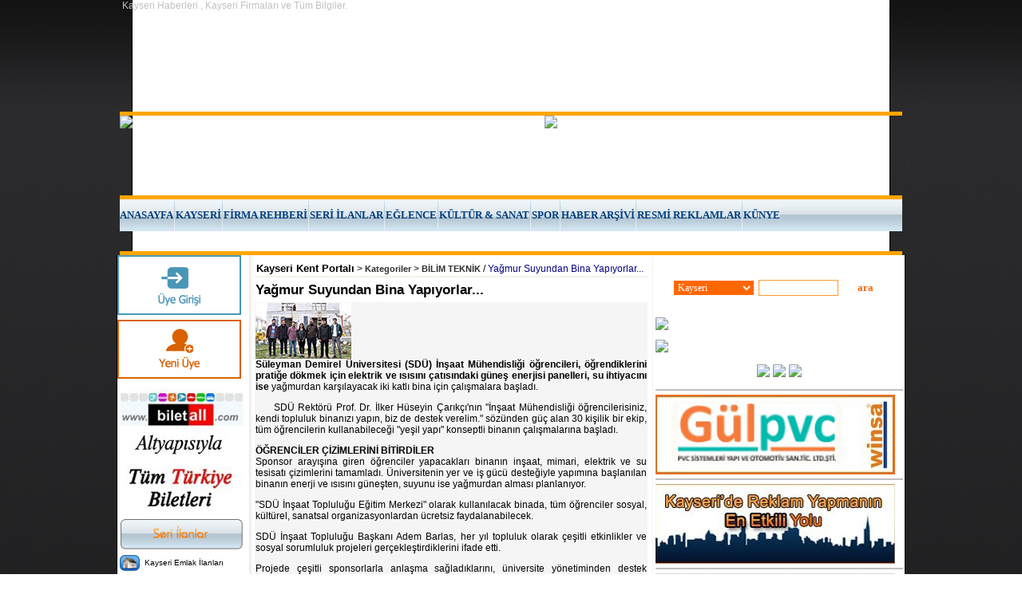

--- FILE ---
content_type: text/html
request_url: http://www.kayserikent.com/site/page.asp?dsy_id=100154&t=Yagmur-Suyundan-Bina-Yapiyorlar...
body_size: 85305
content:

<html>
<head>

<SCRIPT>
 sonAcilanMenu = "";
 sonRsmIsmi = "";
 window.name="mainFrame";
 function menuAcKapa(menuIsmi,otKp,rsmIsmi){
          if (document.all(menuIsmi).style.display=='none'){document.all(menuIsmi).style.display='';if (rsmIsmi != "")document.all(rsmIsmi).src='../images/site/menu_kapa.gif';} else {document.all(menuIsmi).style.display='none';if (rsmIsmi != "")document.all(rsmIsmi).src='../images/site/menu_ac.gif';}
          if (sonAcilanMenu != "" && sonAcilanMenu != menuIsmi){document.all(sonAcilanMenu).style.display='none';if (sonRsmIsmi != "")document.all(sonRsmIsmi).src='../images/site/menu_ac.gif'}
          if (otKp == 1){sonAcilanMenu = menuIsmi;sonRsmIsmi = rsmIsmi;}
         }
</SCRIPT>
<script language=JavaScript>
//if (window.top.name == "index_index_index_index"){window.top.name="mainFrame";window.open("/site/page.asp?dsy_id=100154&t=Yagmur-Suyundan-Bina-Yapiyorlar...","_top")}
</script>

<title>Yağmur Suyundan Bina Yapıyorlar...</title>
<META content=tr name=Content-Language>
<META http-equiv=Content-Type content="text/html; charset=windows-1254">
<META http-equiv=Content-Language content="text/html; charset=iso-8859-9">
<META content="kayseri,KAYSERİ,kayseri haber,kayseri firma rehberi,kayseri spor,kayseri hava durumu,kayseri nöbetçi eczaneler,kayseri ilçeleri" name=keywords>
<META content="Kayseri haberleri,kayseri firmaları,kayseri seri ilanlar,kayseri spor ve Kayseriye dair ihtiyacınız olan her bilgiye ulaşabileceğiniz yegane adres.A dan Z ye kayseri." name=description>
<META content="BuyCOMM E-Trade Solutions" name=CREATOR>
<META content="onlineticaret.net" name=AUTHOR>
<META content=All name=AUDIENCE>
<META content=INDEX,FOLLOW name=ROBOTS>
<META content="1 days" name=REVISIT-AFTER>
<meta name="verify-v1" content="8A31BkYnmB1USXj5RMmEBvk7iAi6NIHJXvMqZoZsALw=" />
<meta name="google-site-verification" content="33ZbeTibGy9NqZYqhFhrVu0n4VTnu_SoeDkWN3Bsj1M" />
<style>
.ss_D{background-color:ffffff;padding-left:5;padding-right:5;padding-bottom:10;padding-top:5;background-image:url(../images/2010_Tasarim_Kayseri_Kent/Site_Resimler_2010_Kayseri_Kent/ortakisimbgkayserikent.jpg);}
.ss_A{FONT-SIZE:11;FONT-FAMILY:verdana,arial,helvetica,sans-serif;background-image:url(../images/2010_Tasarim_Kayseri_Kent/Site_Resimler_2010_Kayseri_Kent/bg.jpg);}
.ss_B{text-align:right;background-image:url(../images/2007images/usttMenuOrta.gif);background-repeat:repeat-y;background-position:center;}
.ss_C{vertical-align:top;background-color:ffffff;border-left-style:solid;border-left-width:1;border-left-color:010101;}
.ss_E{padding:2.5;vertical-align:top;background-color:ffffff;border-right-style:solid;border-right-width:1;border-right-color:010101;}
.ss_F{}
input {font-family: verdana ;font-size : 11}
select {font-family: verdana ;font-size : 11}
.form1 {font-family=verdana; font-size=9;}
table { font-family : verdana; text-decoration: none;font-size : 11}
body { font-family : verdana; font-size : 14; text-decoration: none;}
a:link{}
aaa{color:008400;text-decoration:none}
a:hover{text-decoration:underline}
a{FONT-SIZE:11;FONT-FAMILY:verdana,arial,helvetica,sans-serif;color:003399;text-decoration:none;}
table{FONT-SIZE:12;FONT-FAMILY:verdana,arial,helvetica,sans-serif;}
:link{}
a:visited{}
:hover{}

</style>
<script type="text/javascript">

  var _gaq = _gaq || [];
  _gaq.push(['_setAccount', 'UA-8802164-2']);
  _gaq.push(['_trackPageview']);

  (function() {
    var ga = document.createElement('script'); ga.type = 'text/javascript'; ga.async = true;
    ga.src = ('https:' == document.location.protocol ? 'https://ssl' : 'http://www') + '.google-analytics.com/ga.js';
    var s = document.getElementsByTagName('script')[0]; s.parentNode.insertBefore(ga, s);
  })();

</script>
</head>
<body id="ss_A" class="ss_A" TOPMARGIN="0" LEFTMARGIN="0">

<table width="100%" border="0" cellspacing="0" cellpadding="0">
 <tr><td align="center" valign="top">
  <table width="980" cellspacing="0" cellpadding="0">
    <tr><td id="ss_B" class="ss_B" >
    <table width='100%' cellspacing='0' cellpadding='0'><tr>
<style>
.c_LHS1_B{border-bottom-style:solid;border-bottom-width:5;border-bottom-color:orange ;}
.c_LHS1_A{}
.c_LHS1_link{padding:2;margin:2;font-size:10;font-family:Verdana;}
.c_LHS1_link: hover{border-color: 808080;border-width: 1;border-style: solid;background-color: dbdbdb;color: 000000;}
.c_LHS1_link: link{}
.c_LHS1_link: visited{}
.c_LHS1_link: active{}
.c_LHS1_link:link{font-family:Verdana;font-size:10;text-decoration:none}
.c_LHS1_link:hover{color:ff0000;text-decoration:underline;font-family:Verdana;font-size:10;}
.c_LHS1_link:visited{font-family:Verdana;font-size:10}
.c_LHS1_link:active{font-family:Verdana;font-size:10}

</style>

     <td class="c_LHS1_B" style=""><TABLE height=140 cellSpacing=0 cellPadding=0 width=980 align=center border=0>
<TBODY>
<TR>
<TD vAlign=top background=https://kayserikent.com/images/2010_Tasarim_Kayseri_Kent/Banner_2010_Kayseri_Kent/kayserikentbanner2010.jpg size="1">&nbsp;<FONT color=#c0c0c0>Kayseri Haberleri , Kayseri Firmaları ve Tüm Bilgiler.</FONT></FONT></TD></TR></TBODY></TABLE></td>
   </tr></table><table width='100%' cellspacing='0' cellpadding='0'><tr>
     <td class="c_LHS1_B" style=""><TABLE height=100 cellSpacing=0 cellPadding=0 width=980 align=center border=0>
<TBODY>
<TR>
<TD vAlign=top align=left><IMG border=0 src=""><IMG border=0 src="https://www.kayserikent.com/images/anasponsor/mobil-uyumlu-web-sitesi.jpg"><A href="https://www.kentmedia.com.tr/urun-kategori/12/web-sitesi-tasarim-hizmetleri"></A></EMBED>&nbsp;</TD>
<TD vAlign=top align=left><A href="https://www.kentmedia.com.tr/urun-kategori/13/google-seo-calismasi-ve-internet-reklamciligi"><IMG border=0 src="https://www.kayserikent.com/images/anasponsor/google-ilk-sirada-cikma-1.jpg"></A></TD></TR></TBODY></TABLE></td>
   </tr></table><table width='100%' cellspacing='0' cellpadding='0'><tr>
<style>
.c_LHS36_B{text-align:center;background-image:url(../images/2010_Tasarim_Kayseri_Kent/Site_Resimler_2010_Kayseri_Kent/menuupkayserikent.jpg);}
.c_LHS36_A{}
.c_LHS36_link{padding-top:12;font-family:Tahoma;font-size:12;color:000000;height:40;width:118;background-image:url(../images/2010_Tasarim_Kayseri_Kent/Site_Resimler_2010_Kayseri_Kent/menuupkayserikent.jpg);text-align:center;font-weight:bold;}
.c_LHS36_link: hover{border-color: 808080;border-width: 1;border-style: solid;background-color: dbdbdb;color: 000000;}
.c_LHS36_link: link{}
.c_LHS36_link: visited{}
.c_LHS36_link: active{}
.c_LHS36_link:link{font-family:Verdana;font-size:10;color:004080;text-decoration:none;}
.c_LHS36_link:hover{color:ffffff;background-image:url(../images/2010_Tasarim_Kayseri_Kent/Site_Resimler_2010_Kayseri_Kent/menuhoverkayserikent.jpg);font-family:Tahoma;font-size:12;text-decoration:none;font-weight:lighter;}
.c_LHS36_link:visited{}
.c_LHS36_link:active{}

</style>

     <td class="c_LHS36_B" style="color:000000;"><table cellspacing='0' cellpadding='0'><tr><td nowrap><A class=c_LHS36_link href="https://www.kayserikent.com/list/list.asp?ktgr_id=31" target=mainFrame><FONT size=2 face=Tahoma>ANASAYFA</FONT></A></td><td><img src='../images/2010_Tasarim_Kayseri_Kent/Site_Resimler_2010_Kayseri_Kent/menuayrackayserikent.jpg' border='0'></td><td nowrap><A class=c_LHS36_link href="https://www.kayserikent.com/list/list.asp?ktgr_id=357" target=mainFrame><FONT size=2 face=Tahoma>KAYSERİ</FONT></A></td><td><img src='../images/2010_Tasarim_Kayseri_Kent/Site_Resimler_2010_Kayseri_Kent/menuayrackayserikent.jpg' border='0'></td><td nowrap><A class=c_LHS36_link href="https://www.kayserikent.com/list/list.asp?ktgr_id=358" target=mainFrame><FONT size=2 face=Tahoma>FİRMA REHBERİ</FONT></A></td><td><img src='../images/2010_Tasarim_Kayseri_Kent/Site_Resimler_2010_Kayseri_Kent/menuayrackayserikent.jpg' border='0'></td><td nowrap><A class=c_LHS36_link href="https://www.kayserikent.com/list/list.asp?ktgr_id=359" target=mainFrame><FONT size=2 face=Tahoma>SERİ İLANLAR</FONT></A> </td><td><img src='../images/2010_Tasarim_Kayseri_Kent/Site_Resimler_2010_Kayseri_Kent/menuayrackayserikent.jpg' border='0'></td><td nowrap><A class=c_LHS36_link href="https://www.kayserikent.com/list/list.asp?ktgr_id=360" target=mainFrame><FONT size=2 face=Tahoma>EĞLENCE</FONT></A> </td><td><img src='../images/2010_Tasarim_Kayseri_Kent/Site_Resimler_2010_Kayseri_Kent/menuayrackayserikent.jpg' border='0'></td><td nowrap><A class=c_LHS36_link href="https://www.kayserikent.com/list/list.asp?ktgr_id=362" target=mainFrame><FONT size=2 face=Tahoma>KÜLTÜR &amp; SANAT</FONT></A> </td><td><img src='../images/2010_Tasarim_Kayseri_Kent/Site_Resimler_2010_Kayseri_Kent/menuayrackayserikent.jpg' border='0'></td><td nowrap><A class=c_LHS36_link href="https://www.kayserikent.com/list/list.asp?ktgr_id=369" target=mainFrame><FONT size=2 face=Tahoma>SPOR</FONT></A> </td><td><img src='../images/2010_Tasarim_Kayseri_Kent/Site_Resimler_2010_Kayseri_Kent/menuayrackayserikent.jpg' border='0'></td><td nowrap><A class=c_LHS36_link href="https://www.kayserikent.com/list/list.asp?ktgr_id=1270" target=mainFrame><FONT size=2 face=Tahoma>HABER ARŞİVİ</FONT></A> </td><td><img src='../images/2010_Tasarim_Kayseri_Kent/Site_Resimler_2010_Kayseri_Kent/menuayrackayserikent.jpg' border='0'></td><td nowrap><A class=c_LHS36_link href="https://www.kayserikent.com/list/list.asp?ktgr_id=1302" target=mainFrame><FONT size=2 face=Tahoma>RESMİ REKLAMLAR</FONT></A></td><td><img src='../images/2010_Tasarim_Kayseri_Kent/Site_Resimler_2010_Kayseri_Kent/menuayrackayserikent.jpg' border='0'></td><td nowrap><A class=c_LHS36_link href="https://www.kayserikent.com/list/list.asp?ktgr_id=1301" target=mainFrame><FONT size=2 face=Tahoma>KÜNYE</FONT></A></td></tr></table></td>
   </tr></table><table width='100%' cellspacing='0' cellpadding='0'><tr>
     <td class="c_LHS1_B" style=""><TABLE height=25 cellSpacing=0 cellPadding=0 width=980 align=center border=0>
<TBODY>
<TR>
<TD background=https://www.kayserikent.com/images/2010_Tasarim_Kayseri_Kent/Site_Resimler_2010_Kayseri_Kent/altmenubg.jpg align=center><A href="https://www.kayserikent.com/list/list.asp?ktgr_id=391"><FONT color=#ffffff>Anne &amp; Çocuk &amp;&nbsp;Bebek</FONT></A><FONT color=#ffffff>&nbsp;&nbsp; |&nbsp;&nbsp; </FONT><A href="https://www.kayserikent.com/list/list.asp?ktgr_id=396"><FONT color=#ffffff>Bilim Teknik</FONT></A><FONT color=#ffffff>&nbsp;&nbsp; |&nbsp;&nbsp; </FONT><A href="https://www.kayserikent.com/list/list.asp?ktgr_id=389"><FONT color=#ffffff>Finans</FONT></A><FONT color=#ffffff>&nbsp;&nbsp; |&nbsp;&nbsp; </FONT><A href="https://www.kayserikent.com/list/list.asp?ktgr_id=390"><FONT color=#ffffff>Sağlık</FONT></A><FONT color=#ffffff>&nbsp;&nbsp; |&nbsp;&nbsp; </FONT><A href="https://www.kayserikent.com/list/list.asp?ktgr_id=399"><FONT color=#ffffff>İş&nbsp;&amp; Eğitim</FONT></A><FONT color=#ffffff>&nbsp;&nbsp; |&nbsp;&nbsp; </FONT><A href="https://www.kayserikent.com/list/list.asp?ktgr_id=395"><FONT color=#ffffff>Hava &amp; Yol</FONT></A><FONT color=#ffffff>&nbsp;&nbsp; |&nbsp;&nbsp; </FONT><A href="https://www.kayserikent.com/list/list.asp?ktgr_id=1205"><FONT color=#ffffff><STRONG>Resimler</STRONG></FONT></A><FONT color=#ffffff>&nbsp;&nbsp; |&nbsp;&nbsp; </FONT><A href="https://www.kayserikent.com/raporlar/main.asp?sayfa=activity_statistics.htm"><FONT color=#ffffff>İstatistiklerimiz</FONT></A><FONT color=#ffffff>&nbsp;&nbsp; |&nbsp;&nbsp; </FONT><A href="https://www.kayserikent.com/site/page.asp?dsy_id=18759"><FONT color=#ffffff>Reklam</FONT></A><FONT color=#ffffff>&nbsp;&nbsp; |&nbsp;&nbsp; </FONT><A href="https://www.kayserikent.com/list/list.asp?ktgr_id=819"><FONT color=#ffffff>İletişim</FONT></A></TD></TR></TBODY></TABLE></td>
   </tr></table>
    </td></tr>
  </table>
 </td></tr>
</table>

<!--1-->
<table width="100%" border="0" cellspacing="0" cellpadding="0">
 <tr><td align="center">
  <table width="980" height="100%" border="0" cellspacing="0" cellpadding="0">
    <tr>
      
        <td width="160" id="ss_C" class="ss_C" valign="top">
           <table border="0" width="100%" height="100%" cellspacing="0" cellpadding="0">
              <tr><td valign="top">
              
<style>
}
.c_LHS3_B{width:160;margin-left:7;background-image:url(../images/2007images/menu_bgr.gif);background-repeat:repeat-y;background-position:center;padding-left:3}
.c_LHS3_A{text-align:left;width:159;height:25;vertical-align:top;padding-top:7;font-family:Tahoma;font-size:11;font-weight:bold;padding-left:14;color:000000;background-image:url(../images/menu/ust_menu/menu_sol_ust.gif);margin-left:7;}
.c_LHS3_link{height:21;color:000000;font-family:Tahoma;font-size:11;background-repeat:no-repeat;background-position:left;background-image:url(../images/2007images/solMenuLink.gif);width:150;padding-top:2;padding-left:18;}
.c_LHS3_link:hover{}
.c_LHS3_link:link{}
.c_LHS3_link:visited{}
.c_LHS3_link:active{}

</style>

   <div class="c_LHS3_B" style="">
   <P align=left><A href="http://www.kayserikent.com/uyeGiris/uyeGiris.asp"><IMG border=0 src="http://www.kayserikent.com/images/2012/uyegirisi.jpg"></A></P>
   </div>

<style>
}
.c_LHS37_B{}
.c_LHS37_A{text-align:left;width:300;height:25;font-family:Tahoma;font-size:11;font-weight:bold;color:ffffff;background-image:url(../images/2010_Tasarim_Kayseri_Kent/Site_Resimler_2010_Kayseri_Kent/menubasligi.jpg);padding-top:6;padding-left:10;margin-top:10;}
.c_LHS37_link{height:21;color:000000;font-family:Tahoma;font-size:11;width:150;padding-top:2;padding-left:18;}
.c_LHS37_link:hover{}
.c_LHS37_link:link{}
.c_LHS37_link:visited{}
.c_LHS37_link:active{}

</style>

   <div class="c_LHS37_B" style="">
   <A href="https://www.ekonomikbilet.com.tr/"><IMG border=0 src="http://www.kayserikent.com/images/anasponsor/online-bilet-al.jpg"></A>
   </div>

   <div class="c_LHS37_B" style="">
   <TABLE cellSpacing=0 cellPadding=3 width=160 border=0>
<TBODY>
<TR>
<TD colSpan=2 align=left>
<P align=center><SPAN class=style3><FONT color=#000000 size=1><IMG border=0 src="http://www.kayserikent.com/images/2010_Tasarim_Kayseri_Kent/SOLMENU_2010_KAYSERI_KENT/seriilanlar.jpg"></P></FONT></SPAN></TD></TR>
<TR>
<TD width=25 align=left><FONT size=1><IMG border=0 src="http://www.kayserikent.com/images/2010_Tasarim_Kayseri_Kent/SOLMENU_2010_KAYSERI_KENT/kayseriemlak.jpg"></FONT></TD>
<TD width=124 align=left><SPAN class=style3><A href="http://www.kayserikent.com/list/list.asp?ktgr_id=431"><FONT color=#000000 size=1>Kayseri Emlak İlanları</FONT></A><FONT color=#000000 size=1> </FONT></SPAN></TD></TR>
<TR>
<TD align=left><FONT size=1><IMG border=0 src="http://www.kayserikent.com/images/2010_Tasarim_Kayseri_Kent/SOLMENU_2010_KAYSERI_KENT/kayseriotomobil.jpg"></FONT></TD>
<TD align=left><SPAN class=style3><A href="http://www.kayserikent.com/list/list.asp?ktgr_id=650"><FONT color=#000000 size=1>Kayseri Otomobil İlanları</FONT></A><FONT color=#000000 size=1> </FONT></SPAN></TD></TR>
<TR>
<TD align=left><FONT size=1><IMG border=0 src="http://www.kayserikent.com/images/2010_Tasarim_Kayseri_Kent/SOLMENU_2010_KAYSERI_KENT/kayserielemanilanlari.jpg"></FONT></TD>
<TD align=left><SPAN class=style3><A href="http://www.kayserikent.com/list/list.asp?ktgr_id=682"><FONT color=#000000 size=1>Kayseri Eleman İlanları</FONT></A><FONT color=#000000 size=1> </FONT></SPAN></TD></TR>
<TR>
<TD align=left><FONT size=1><IMG border=0 src="http://www.kayserikent.com/images/2010_Tasarim_Kayseri_Kent/SOLMENU_2010_KAYSERI_KENT/kayseriisilanlari.jpg"></FONT></TD>
<TD align=left><SPAN class=style3><A href="http://www.kayserikent.com/list/list.asp?ktgr_id=681"><FONT color=#000000 size=1>Kayseri İş İlanları</FONT></A><FONT color=#000000 size=1> </FONT></SPAN></TD></TR>
<TR>
<TD align=left><FONT size=1><IMG border=0 src="http://www.kayserikent.com/images/2010_Tasarim_Kayseri_Kent/SOLMENU_2010_KAYSERI_KENT/isminizinanlami.jpg"></FONT></TD>
<TD align=left><SPAN class=style3><A href="http://www.kayserikent.com/list/list.asp?ktgr_id=648"><FONT color=#000000 size=1>Kayseri Diğer İlanlar </FONT></A></SPAN></TD></TR>
<TR>
<TD colSpan=2 align=left>
<P align=center><SPAN class=style3><FONT color=#000000 size=1><IMG border=0 src="http://www.kayserikent.com/images/2010_Tasarim_Kayseri_Kent/SOLMENU_2010_KAYSERI_KENT/kayseri.jpg"></FONT></SPAN></P></TD></TR>
<TR>
<TD align=left><FONT size=1><IMG border=0 src="http://www.kayserikent.com/images/2010_Tasarim_Kayseri_Kent/SOLMENU_2010_KAYSERI_KENT/kayseritarihi.jpg"></FONT></TD>
<TD align=left><SPAN class=style3><A href="http://www.kayserikent.com/list/list.asp?ktgr_id=636"><FONT color=#000000 size=1>Kayseri Tarihi</FONT></A><FONT color=#000000 size=1> </FONT></SPAN></TD></TR>
<TR>
<TD align=left><FONT size=1><IMG border=0 src="http://www.kayserikent.com/images/2010_Tasarim_Kayseri_Kent/SOLMENU_2010_KAYSERI_KENT/kaysericografyasi.jpg"></FONT></TD>
<TD align=left><SPAN class=style3><A href="http://www.kayserikent.com/list/list.asp?ktgr_id=637"><FONT color=#000000 size=1>Kayseri Coğrafyası</FONT></A><FONT color=#000000 size=1> </FONT></SPAN></TD></TR>
<TR>
<TD align=left><FONT size=1><IMG border=0 src="http://www.kayserikent.com/images/2010_Tasarim_Kayseri_Kent/SOLMENU_2010_KAYSERI_KENT/kayseriilceleri.jpg"></FONT></TD>
<TD align=left><SPAN class=style3><A href="http://www.kayserikent.com/list/list.asp?ktgr_id=644"><FONT color=#000000 size=1>Kayseri İlçeleri</FONT></A><FONT color=#000000 size=1> </FONT></SPAN></TD></TR>
<TR>
<TD align=left><FONT size=1><IMG border=0 src="http://www.kayserikent.com/images/2010_Tasarim_Kayseri_Kent/SOLMENU_2010_KAYSERI_KENT/demografikyapisi.jpg"></FONT></TD>
<TD align=left><SPAN class=style3><FONT size=1><A href="http://www.kayserikent.com/list/list.asp?ktgr_id=1215"><FONT color=#000000>Demografik Yapısı</FONT></A><FONT color=#000000> </FONT></FONT></SPAN></TD></TR>
<TR>
<TD align=left><FONT size=1><IMG border=0 src="http://www.kayserikent.com/images/2010_Tasarim_Kayseri_Kent/SOLMENU_2010_KAYSERI_KENT/ilyonetimi.jpg"></FONT></TD>
<TD align=left><SPAN class=style3><FONT size=1><A href="http://www.kayserikent.com/list/list.asp?ktgr_id=1214"><FONT color=#000000>Kayseri İl Yönetimi</FONT></A><FONT color=#000000> </FONT></FONT></SPAN></TD></TR>
<TR>
<TD align=left><FONT size=1><IMG border=0 src="http://www.kayserikent.com/images/2010_Tasarim_Kayseri_Kent/SOLMENU_2010_KAYSERI_KENT/kulturu.jpg"></FONT></TD>
<TD align=left><SPAN class=style3><A href="http://www.kayserikent.com/list/list.asp?ktgr_id=633"><FONT color=#000000 size=1>Kayseri Kültürü</FONT></A></SPAN></TD></TR>
<TR>
<TD align=left><FONT size=1><IMG border=0 src="http://www.kayserikent.com/images/2010_Tasarim_Kayseri_Kent/SOLMENU_2010_KAYSERI_KENT/folkloru.jpg"></FONT></TD>
<TD align=left><SPAN class=style3><A href="http://www.kayserikent.com/list/list.asp?ktgr_id=1213"><FONT color=#000000 size=1>Kayseri Folkloru</A></FONT></SPAN></TD></TR>
<TR>
<TD align=left><FONT size=1><IMG border=0 src="http://www.kayserikent.com/images/2010_Tasarim_Kayseri_Kent/SOLMENU_2010_KAYSERI_KENT/turizmi.jpg"></FONT></TD>
<TD align=left><SPAN class=style3><A href="http://www.kayserikent.com/list/list.asp?ktgr_id=634"><FONT color=#000000 size=1>Kayseri Turizmi</FONT></A></SPAN></TD></TR>
<TR>
<TD align=left><FONT size=1><IMG border=0 src="http://www.kayserikent.com/images/2010_Tasarim_Kayseri_Kent/SOLMENU_2010_KAYSERI_KENT/ekonomisi.jpg"></FONT></TD>
<TD align=left><SPAN class=style3><A href="http://www.kayserikent.com/list/list.asp?ktgr_id=640"><FONT color=#000000 size=1>Kayseri Ekonomisi</FONT></A></SPAN></TD></TR>
<TR>
<TD align=left><FONT size=1><IMG border=0 src="http://www.kayserikent.com/images/2010_Tasarim_Kayseri_Kent/SOLMENU_2010_KAYSERI_KENT/kayserifotograflari.jpg"></FONT></TD>
<TD align=left><SPAN class=style3><A href="http://www.kayserikent.com/list/list.asp?ktgr_id=846"><FONT color=#000000 size=1>Kayseri Fotoğrafları</FONT></A><FONT color=#000000 size=1> </FONT></SPAN></TD></TR>
<TR>
<TD colSpan=2 align=left>
<P align=center><SPAN class=style3><FONT color=#000000 size=1><IMG border=0 src="http://www.kayserikent.com/images/2010_Tasarim_Kayseri_Kent/SOLMENU_2010_KAYSERI_KENT/katagoriler.jpg"></FONT></SPAN></P></TD></TR>
<TR>
<TD align=left><FONT size=1><IMG border=0 src="http://www.kayserikent.com/images/2010_Tasarim_Kayseri_Kent/SOLMENU_2010_KAYSERI_KENT/kayseridebirgun.jpg"></FONT></TD>
<TD align=left><SPAN class=style3><A href="http://www.kayserikent.com/list/list.asp?ktgr_id=833"><FONT color=#000000 size=1>Kayseri de Bir Gün</FONT></A><FONT color=#000000 size=1> </FONT></SPAN></TD></TR>
<TR>
<TD align=left><FONT size=1><IMG border=0 src="http://www.kayserikent.com/images/2010_Tasarim_Kayseri_Kent/SOLMENU_2010_KAYSERI_KENT/kayserinobetcieczaneler.jpg"></FONT></TD>
<TD align=left><SPAN class=style3><A href="http://www.kayserikent.com/list/list.asp?ktgr_id=826"><FONT color=#000000 size=1>Nöbetçi Eczaneler</FONT></A><FONT color=#000000 size=1> </FONT></SPAN></TD></TR>
<TR>
<TD align=left><FONT size=1><IMG border=0 src="http://www.kayserikent.com/images/2010_Tasarim_Kayseri_Kent/SOLMENU_2010_KAYSERI_KENT/kayseriizbirakanlar.jpg"></FONT></TD>
<TD align=left><SPAN class=style3><FONT color=#000000 size=1><A href="http://www.kayserikent.com/list/list.asp?ktgr_id=820"><FONT color=#000000>Kayseriye İz Bırakanlar</FONT> </A></FONT></SPAN></TD></TR>
<TR>
<TD align=left><FONT size=1><IMG border=0 src="http://www.kayserikent.com/images/2010_Tasarim_Kayseri_Kent/SOLMENU_2010_KAYSERI_KENT/ulasim.jpg"></FONT></TD>
<TD align=left><SPAN class=style3><A href="http://www.kayserikent.com/list/list.asp?ktgr_id=642"><FONT color=#000000 size=1>Kayseri Ulaşım</A></FONT></SPAN></TD></TR>
<TR>
<TD align=left><FONT size=1><IMG border=0 src="http://www.kayserikent.com/images/2010_Tasarim_Kayseri_Kent/SOLMENU_2010_KAYSERI_KENT/enguzelmekanlar.jpg"></FONT></TD>
<TD align=left><SPAN class=style3><FONT size=1><A href="http://www.kayserikent.com/list/list.asp?ktgr_id=1202"><FONT color=#000000>En Güzel Mekanlar</FONT></A><FONT color=#000000> </FONT></FONT></SPAN></TD></TR>
<TR>
<TD align=left><FONT size=1><IMG border=0 src="http://www.kayserikent.com/images/2010_Tasarim_Kayseri_Kent/SOLMENU_2010_KAYSERI_KENT/kissporlari.jpg"></FONT></TD>
<TD align=left><SPAN class=style3><FONT color=#000000 size=1><A href="http://www.kayserikent.com/list/list.asp?ktgr_id=1210"><FONT color=#000000>Kış Sporları</FONT> </A></FONT></SPAN></TD></TR>
<TR>
<TD align=left><FONT size=1><IMG border=0 src="http://www.kayserikent.com/images/2010_Tasarim_Kayseri_Kent/SOLMENU_2010_KAYSERI_KENT/sultansazligi.jpg"></FONT></TD>
<TD align=left><SPAN class=style3><FONT size=1><A href="http://www.kayserikent.com/list/list.asp?ktgr_id=1209"><FONT color=#000000>Sultan Sazlığı</FONT></A><FONT color=#000000> </FONT></FONT></SPAN></TD></TR>
<TR>
<TD align=left><FONT size=1><IMG border=0 src="http://www.kayserikent.com/images/2010_Tasarim_Kayseri_Kent/SOLMENU_2010_KAYSERI_KENT/tuzlagolu.jpg"></FONT></TD>
<TD align=left><SPAN class=style3><FONT size=1><A href="http://www.kayserikent.com/list/list.asp?ktgr_id=1211"><FONT color=#000000>Tuzla Gölü</FONT></A><FONT color=#000000> </FONT></FONT></SPAN></TD></TR>
<TR>
<TD align=left><FONT size=1><IMG border=0 src="http://www.kayserikent.com/images/2010_Tasarim_Kayseri_Kent/SOLMENU_2010_KAYSERI_KENT/kayserililik.jpg"></FONT></TD>
<TD align=left><SPAN class=style3><A href="http://www.kayserikent.com/list/list.asp?ktgr_id=1212"><FONT color=#000000 size=1>Kayserililik</A></FONT></SPAN></TD></TR>
<TR>
<TD align=left><FONT size=1><IMG border=0 src="http://www.kayserikent.com/images/2010_Tasarim_Kayseri_Kent/SOLMENU_2010_KAYSERI_KENT/vefatedenler.jpg"></FONT></TD>
<TD align=left><SPAN class=style3><FONT size=1><A href="http://www.kayserikent.com/list/list.asp?ktgr_id=1111"><FONT color=#000000>Vefat Edenler</FONT></A><FONT color=#000000> </FONT></FONT></SPAN></TD></TR>
<TR>
<TD align=left><FONT size=1><IMG border=0 src="http://www.kayserikent.com/images/2010_Tasarim_Kayseri_Kent/SOLMENU_2010_KAYSERI_KENT/kanbankasi.jpg"></FONT></TD>
<TD align=left><SPAN class=style3><FONT size=1><A href="http://www.kayserikent.com/list/list.asp?ktgr_id=1204"><FONT color=#000000>Kan Bankası</FONT></A><FONT color=#000000> </FONT></FONT></SPAN></TD></TR>
<TR>
<TD align=left><FONT size=1><IMG border=0 src="http://www.kayserikent.com/images/2010_Tasarim_Kayseri_Kent/SOLMENU_2010_KAYSERI_KENT/oyunlar.jpg"></FONT></TD>
<TD align=left><SPAN class=style3><A href="http://www.kayserikent.com/list/list.asp?ktgr_id=699"><FONT color=#000000 size=1>Oyunlar</A></FONT></SPAN></TD></TR>
<TR>
<TD align=left><FONT size=1><IMG border=0 src="http://www.kayserikent.com/images/2010_Tasarim_Kayseri_Kent/SOLMENU_2010_KAYSERI_KENT/iqtesti.jpg"></FONT></TD>
<TD align=left><SPAN class=style3><A href="http://www.kayserikent.com/list/list.asp?ktgr_id=834"><FONT color=#000000 size=1>IQ Testi</FONT></A><FONT color=#000000 size=1> </FONT></SPAN></TD></TR>
<TR>
<TD align=left><FONT size=1><IMG border=0 src="http://www.kayserikent.com/images/2010_Tasarim_Kayseri_Kent/SOLMENU_2010_KAYSERI_KENT/egzersizhareketleri.jpg"></FONT></TD>
<TD align=left><SPAN class=style3><A href="http://www.kayserikent.com/list/list.asp?ktgr_id=810"><FONT color=#000000 size=1>Egzersiz Hareketleri</FONT></A><FONT color=#000000 size=1> </FONT></SPAN></TD></TR>
<TR>
<TD align=left><FONT size=1><IMG border=0 src="http://www.kayserikent.com/images/2010_Tasarim_Kayseri_Kent/SOLMENU_2010_KAYSERI_KENT/ruyatabirleri.jpg"></FONT></TD>
<TD align=left><SPAN class=style3><A href="http://www.kayserikent.com/list/list.asp?ktgr_id=800"><FONT color=#000000 size=1>Rüya Tabirleri</FONT></A><FONT color=#000000 size=1> </FONT></SPAN></TD></TR>
<TR>
<TD align=left><FONT size=1><IMG border=0 src="http://www.kayserikent.com/images/2010_Tasarim_Kayseri_Kent/SOLMENU_2010_KAYSERI_KENT/burclar.jpg"></FONT></TD>
<TD align=left><SPAN class=style3><A href="http://www.kayserikent.com/list/list.asp?ktgr_id=774"><FONT color=#000000 size=1>Burçlar</FONT></A></SPAN></TD></TR>
<TR>
<TD align=left><FONT size=1><IMG border=0 src="http://www.kayserikent.com/images/2010_Tasarim_Kayseri_Kent/SOLMENU_2010_KAYSERI_KENT/sifalibitkiler.jpg"></FONT></TD>
<TD align=left><SPAN class=style3><A href="http://www.kayserikent.com/list/list.asp?ktgr_id=889"><FONT color=#000000 size=1>Şifalı Bitkiler</FONT></A><FONT color=#000000 size=1> </FONT></SPAN></TD></TR>
<TR>
<TD align=left><FONT size=1><IMG border=0 src="http://www.kayserikent.com/images/2010_Tasarim_Kayseri_Kent/SOLMENU_2010_KAYSERI_KENT/gonulkosesi.jpg"></FONT></TD>
<TD align=left><SPAN class=style3><A href="http://www.kayserikent.com/list/list.asp?ktgr_id=840"><FONT color=#000000 size=1>Gönül Köşesi</FONT></A><FONT color=#000000 size=1> </FONT></SPAN></TD></TR>
<TR>
<TD align=left><FONT size=1><IMG border=0 src="http://www.kayserikent.com/images/2010_Tasarim_Kayseri_Kent/SOLMENU_2010_KAYSERI_KENT/isminizinanlami.jpg"></FONT></TD>
<TD align=left><SPAN class=style3><A href="http://www.kayserikent.com/list/list.asp?ktgr_id=849"><FONT color=#000000 size=1>İsminizin Anlamı</FONT></A><FONT color=#000000 size=1> </FONT></SPAN></TD></TR>
<TR>
<TD align=left><FONT size=1><IMG border=0 src="http://www.kayserikent.com/images/2010_Tasarim_Kayseri_Kent/SOLMENU_2010_KAYSERI_KENT/sinemasalonlari.jpg"></FONT></TD>
<TD align=left><SPAN class=style3><A href="http://www.kayserikent.com/list/list.asp?ktgr_id=1102"><FONT color=#000000 size=1>Sinema Salonları</FONT></A><FONT color=#000000 size=1> </FONT></SPAN></TD></TR>
<TR>
<TD align=left><FONT size=1><IMG border=0 src="http://www.kayserikent.com/images/2010_Tasarim_Kayseri_Kent/SOLMENU_2010_KAYSERI_KENT/siirler.jpg"></FONT></TD>
<TD align=left><SPAN class=style3><A href="http://www.kayserikent.com/list/list.asp?ktgr_id=1048"><FONT color=#000000 size=1>Şiirler</FONT></A></SPAN></TD></TR>
<TR>
<TD align=left><FONT size=1><IMG border=0 src="http://www.kayserikent.com/images/2010_Tasarim_Kayseri_Kent/SOLMENU_2010_KAYSERI_KENT/fotogaleri.jpg"></FONT></TD>
<TD align=left><SPAN class=style3><FONT size=1><A href="http://www.kayserikent.com/list/list.asp?ktgr_id=1205"><FONT color=#000000>Foto Galeri</FONT></A><FONT color=#000000> </FONT></FONT></SPAN></TD></TR>
<TR>
<TD align=left><FONT size=1><IMG border=0 src="http://www.kayserikent.com/images/2010_Tasarim_Kayseri_Kent/SOLMENU_2010_KAYSERI_KENT/turkulerimiz.jpg"></FONT></TD>
<TD align=left><SPAN class=style3><A href="http://www.kayserikent.com/list/list.asp?ktgr_id=1046"><FONT color=#000000 size=1>Türkülerimiz</FONT></A></SPAN></TD></TR>
<TR>
<TD align=left><FONT size=1><IMG border=0 src="http://www.kayserikent.com/images/2010_Tasarim_Kayseri_Kent/SOLMENU_2010_KAYSERI_KENT/sozlukcevirigoogletranslate.jpg"></FONT></TD>
<TD align=left><SPAN class=style3><A href="http://translate.google.com.tr/" target=_blank><FONT color=#000000 size=1>Sözlük Çeviri</A></FONT><FONT color=#000000 size=1> </FONT></SPAN></TD></TR>
<TR>
<TD align=left><FONT size=1><IMG border=0 src="http://www.kayserikent.com/images/2010_Tasarim_Kayseri_Kent/SOLMENU_2010_KAYSERI_KENT/videolar.jpg"></FONT></TD>
<TD align=left><SPAN class=style3><A href="http://www.kayserikent.com/list/list.asp?ktgr_id=1206"><FONT color=#000000 size=1>Videolar</A></FONT></SPAN></TD></TR></TBODY></TABLE>
   </div>

<style>
}
.c_LHS17_B{}
.c_LHS17_A{font-family:Tahoma;font-size:13;font-weight:bold;}
.c_LHS17_link{}
.c_LHS17_link:hover{}
.c_LHS17_link:link{}
.c_LHS17_link:visited{}
.c_LHS17_link:active{}

</style>

   <div class="c_LHS17_B" style="">
   <A href="http://www.kayserikent.com/list/list.asp?ktgr_id=699"><IMG border=0 src="http://www.kayserikent.com/images/anasponsor/oyun.jpg"></A>
   </div>
<div class="c_LHS17_A" style=""><div style="HEIGHT:10">Önemli Linkler</div></div>
   <div class="c_LHS17_B" style="">
   <div><img src=../images/menuler/ok.gif border=0><P><A href="http://www.kayseri.gov.tr/"><STRONG><FONT color=#000000>Kayseri Valiliği</FONT></STRONG></A><BR><A href="https://www.kayseri.bel.tr/"><STRONG><FONT color=#000000>Kayseri Büyük Şehir Belediyesi</FONT></STRONG></A><BR><A href="http://www.erciyes.edu.tr/"><STRONG><FONT color=#000000>Erciyes Üniversitesi</FONT></STRONG></A><BR><A href="http://www.kayseri.pol.tr/"><STRONG><FONT color=#000000>Kayseri Emniyet Müdürlüğü</FONT></STRONG></A><BR><A href="https://kayseriism.saglik.gov.tr/"><STRONG><FONT color=#000000>Kayseri İl&nbsp;Sağlık Müdürlüğü</FONT></STRONG></A><BR><A href="http://kayseri.meb.gov.tr/"><STRONG><FONT color=#000000>Kayseri İl Milli Eğitim Müdürlüğü</FONT></STRONG></A><BR><A href="http://www.kayso.org.tr/"><STRONG><FONT color=#000000>Kayseri Sanayi Odası</FONT></STRONG></A><BR><A href="http://www.kayserito.org.tr/"><STRONG><FONT color=#000000>Kayseri Ticaret Odası</FONT></STRONG></A><BR><A href="http://www.kayserivdb.gov.tr/"><STRONG><FONT color=#000000>Kayseri Vergi Dairesi</FONT></STRONG></A></P></div>
   </div>

<!--1-->
              </td></tr>
               
           </table>
        </td>
      
      <td id="ss_D" class="ss_D" valign="top">

<style>
.C{background-color:f5f5f5;}
.D{background-color:f5f5f5;}
.fi_0{font-size:13pt;font-family:Arial, Helvetica, sans-serif;font-weight:bold;}
.fi_31{font-weight:bold}
.fi_32{}
.td_yol{padding:2;border-bottom-style:solid;border-bottom-width:2;border-bottom-color:f5f3eb;margin-bottom:10;}
.yol_site{font-family:Arial;font-size:13;font-weight:bold;color:000000;}
.yol_ustKategoriler{color:303030;font-weight:bold;}
.yol_aktifKategori{color:303030;font-weight:bold;}
.td_select{text-align:left;}
.fi_10{text-align:left;}
.fi_3{text-align:left;}
.fi_11{text-align:left;}
.menu_select{}
.fa_32{text-align:justify}
.dosyaIsmi{}
.yol_aktifKategori:link{}
.yol_aktifKategori:hover{}
.yol_aktifKategori:visited{}
.yol_aktifKategori:active{}
.yol_ustKategoriler:active{}
.yol_ustKategoriler:visited{}
.yol_ustKategoriler:hover{}
.yol_ustKategoriler:link{}
.yol_site:link{}
.yol_site:hover{}
.yol_site:visited{}
.yol_site:active{}
.fa_55{}
.fi_55{text-align:center;vertical-align:middle;height:60;width:468;}

</style>
 
<table width="100%">
 <tr>
   <td class="td_yol" ><a href='../list/list.asp' class=yol_site>Kayseri Kent Portalı</a>&nbsp;&gt;&nbsp;<a href='../list/list.asp?ktgr_id=432' class=yol_ustKategoriler>Kategoriler</a>&nbsp;&gt;&nbsp;<a href='../list/list.asp?ktgr_id=396' class=yol_aktifKategori>BİLİM TEKNİK</a> / <font color=navy class='dosyaIsmi' id='dosyaIsmi'>Yağmur Suyundan Bina Yapıyorlar...</font></td>
 </tr>
</table>

<table width="100%">
<tr>

<td valign="top" id="A" class="A" width="600">

<table width="100%" cellpadding="0" cellspacing="0">

<tr><td id=fi_0 class=fi_0 colspan=2>Yağmur Suyundan Bina Yapıyorlar...</td></tr>

</table>

</td>

</tr>
</table>

<table width="100%">
<tr>

<td valign="top" id="C" class="C" width="600">

<table width="100%" cellpadding="0" cellspacing="0">

<tr><td id=fi_30 class=fi_30 colspan=2><IMG border=0 src="http://www.kayserikent.com/images/KayseriHaberler/2017/Kasim/binanin_suyu_yagmurdan_1512036643_7276.jpg"></td></tr>

<tr><td id=fi_32 class=fi_32 colspan=2><P align=justify><STRONG>Süleyman Demirel Üniversitesi (SDÜ) İnşaat Mühendisliği öğrencileri, öğrendiklerini pratiğe dökmek için elektrik ve ısısını çatısındaki güneş enerjisi panelleri, su ihtiyacını ise</STRONG> yağmurdan karşılayacak iki katlı bina için çalışmalara başladı.</P>
<P align=justify>&nbsp;&nbsp;&nbsp;&nbsp; SDÜ Rektörü Prof. Dr. İlker Hüseyin Çarıkçı'nın "İnşaat Mühendisliği öğrencilerisiniz, kendi topluluk binanızı yapın, biz de destek verelim." sözünden güç alan 30 kişilik bir ekip, tüm öğrencilerin kullanabileceği "yeşil yapı" konseptli binanın çalışmalarına başladı.</P>
<P align=justify><STRONG>ÖĞRENCİLER ÇİZİMLERİNİ BİTİRDİLER</STRONG><BR>Sponsor arayışına giren öğrenciler yapacakları binanın inşaat, mimari, elektrik ve su tesisatı çizimlerini tamamladı. Üniversitenin yer ve iş gücü desteğiyle yapımına başlanılan binanın enerji ve ısısını güneşten, suyunu ise yağmurdan alması planlanıyor.</P>
<P align=justify>"SDÜ İnşaat Topluluğu Eğitim Merkezi" olarak kullanılacak binada, tüm öğrenciler sosyal, kültürel, sanatsal organizasyonlardan ücretsiz faydalanabilecek.</P>
<P align=justify>SDÜ İnşaat Topluluğu Başkanı Adem Barlas, her yıl topluluk olarak çeşitli etkinlikler ve sosyal sorumluluk projeleri gerçekleştirdiklerini ifade etti. </P>
<P align=justify>Projede çeşitli sponsorlarla anlaşma sağladıklarını, üniversite yönetiminden destek gördüklerini aktaran Barlas, projenin tamamen öğrencilere hitap edeceğini dile getirdi.</P>
<P align=justify><STRONG>BU PROJE SAYESİNDE İŞLERİNİ ÖĞRENİYORLAR</STRONG><BR>Binanın iki katlı ve 100 metrekare alana sahip olacağını anlatan Barlas, şöyle devam etti:"Çatı tamamen güneş enerjisi panelleriyle kaplanacak. Binanın belirli noktalarına yağmur suyunu muhafaza edecek su depoları yerleştirilecek. Özel bir sistemle bu sular bahçe sulama ve lavabolarda kullanılacak. Yapı kendi elektriğini ve ısısını üretecek. Sonrasında temiz su ve atık suların dönüşümü sağlanacak. Enerji yönünden tamamen tasarruf sağlanacak. Okurken böyle bir çalışmaya imza atmanın gururunu yaşıyoruz. Sektörü önceden bilmek önemli. Bu tür projeler içerisinde yer almak bizlere büyük katkı sağlıyor. İnşaat sektörü geniş bir alana sahip. Okulda teorik bilgiler öğreniyoruz ama bunları pratiğe dökmekte biraz zorlanıyorduk. Bu projeyle işimizi de öğreniyoruz."</P>
<P align=justify>&nbsp;&nbsp;&nbsp;&nbsp; Öğrencilerden Yılmaz Can ise projeyle mühendisin sahada nasıl çalışması gerektiği konusunda önemli tecrübeler elde ettiklerini aktardı.Projenin teorik bilgiyi pratiğe dökme konusunda kendilerine fayda sağladığını vurgulayan Can, "Projede ikili insan ilişkileri arasında yer alarak, risk analizi yaparak bir işi gerçekleştirme çabası içerisindeyiz.'' dedi.</P>
<P align=justify><STRONG>PROJE ÖĞRENCİLERİ HEYECANLANDIRDI</STRONG><BR>SDÜ Rektör Yardımcısı Prof. Dr. Mehmet Saltan da öğrencilerin fikirlerine her zaman saygı duyduklarına, akıllarından geçenleri uygulamaları için fırsat verdiklerine işaret etti.</P>
<P align=justify>&nbsp;&nbsp;&nbsp;&nbsp; Öğrencilerin yenilenebilir enerji kaynaklarından faydalanmak, doğayla daha iyi bütünleşmiş, iç içe olmuş, daha estetik ve insanlara daha çok faydalı olabilecek bir bina tasarlamayı düşündüklerini belirten Saltan, "Bu kapsamda bir bina tasarlandı. Öğrencilerimiz projeyle bizi heyecanlandırdı. Onlar neler yapabileceklerini araştırıyor, ileride neyle karşılaşacaklarını düşünüyor, bunları uygulamaya geçirip geçiremeyeceklerini test ediyor." dedi<BR></P></td></tr>

<tr><td id=fi_33 class=fi_33 colspan=2><P align=center><BR><IMG border=0 src="http://www.kayserikent.com/images/KayseriHaberler/2017/Kasim/binanin_suyu_yagmurdanB_1512036643_7276.jpg"><BR></P></td></tr>

</table>

</td>

</tr>
</table>

<table width="100%"><tr>
<td valign="top" id="E" class="E" width="">

<table width="100%" cellpadding="0" cellspacing="0">

<tr><td id=fi_34 class=fi_34 colspan=2></td></tr>

<tr><td id=fi_135 class=fi_135 colspan=2><span style='cursor:hand' onclick="window.open('../dosyalar/sayfaoner.asp?dsy_id=100154','','width=420,height=420,status=yes,menuBar=0,scrollBars=yes,resizable=no')">Sayfayi öner</span></td></tr>

<tr><td id=fi_139 class=fi_139 colspan=2><span style='cursor:hand' onclick="window.open('../yorum/yorumekle.asp?dsy_id=100154','','width=420,height=320,status=yes,menuBar=0,scrollBars=yes,resizable=no')">Yorum Ekle</span></td></tr>

<tr><td id=fi_140 class=fi_140 colspan=2>
<style>
.yi_konu{font-weight:bold}
.yi_oz_eklmeTarihi{font-style:italic}
.yi_adSoyad{font-style:italic}
.yi_adSoyad{text-align:right;font-style:italic;}
.yi_oz_eklmeTarihi{font-style:italic}
.ya_adSoyad{}
.ya_konu{}
.ya_yorum{}
.yi_yorum{}

</style>
<table width="100%" cellpadding="0" cellspacing="0">
<tr>

</table>
</td></tr>

<tr><td id=fi_143 class=fi_143 colspan=2><span style='cursor:hand' onclick="window.open('../yorum/yorumlar.asp?dsy_id=100154','_blank','width=600,height=500,status=yes,menuBar=0,scrollBars=yes,resizable=yes,top=100')">Yorumlar(0)</span></td></tr>

<tr><td id=fa_3 class=fa_3 width="100">Oluşturma </td><td id=fi_3 class=fi_3>1 Aralık 2017 Cuma 08:10</td></tr>

<tr><td id=fi_55 class=fi_55 colspan=2><INS class=adsbygoogle style="HEIGHT: 60px; WIDTH: 468px; DISPLAY: inline-block" data-ad-slot="8114336521" data-ad-client="ca-pub-0838543392369858"></INS></td></tr>

</table>

</td>
</tr></table>

<script>

 function sps_resimGoster(sps_id){
     if(eval("sps_resim_" + sps_id) != "")(window.open(eval("sps_resim_" + sps_id),"_blanck"))
}
</script>

<SCRIPT>
function gitDosya(dsy_id){
 if(dsy_id != ""){window.open("page.asp?dsy_id=" + dsy_id,"_top");}
}
</SCRIPT>
   </td>
      
      <td width="300" id="ss_E" class="ss_E" valign="top">
           <table border="0" width="100%" height="100%" cellspacing="0" cellpadding="0"> 
              <tr><td valign="top"> 
<style>
}
.c_LHS37_B{}
.c_LHS37_A{text-align:left;width:300;height:25;font-family:Tahoma;font-size:11;font-weight:bold;color:ffffff;background-image:url(../images/2010_Tasarim_Kayseri_Kent/Site_Resimler_2010_Kayseri_Kent/menubasligi.jpg);padding-top:6;padding-left:10;margin-top:10;}
.c_LHS37_link{height:21;color:000000;font-family:Tahoma;font-size:11;width:150;padding-top:2;padding-left:18;}
.c_LHS37_link:hover{}
.c_LHS37_link:link{}
.c_LHS37_link:visited{}
.c_LHS37_link:active{}

</style>

   <div class="c_LHS37_B" style="">
   <FORM action=../arama/detayliArama_2.asp><BR>
<TABLE border=0 cellSpacing=0 cellPadding=0 width=100 align=center height=50>
<TBODY>
<TR>
<TD vAlign=top background=https://www.kayserikent.com/images/2010_Tasarim_Kayseri_Kent/Site_Resimler_2010_Kayseri_Kent/aramabgkayserikent2.jpg align=middle>
<TABLE border=0 cellSpacing=0 cellPadding=0 width=300 align=center height=50>
<TBODY>
<TR>
<TD width=118 align=right>
<P><SELECT style="BORDER-BOTTOM: #ff6600 1px solid; BORDER-LEFT: #ff6600 1px solid; BACKGROUND-COLOR: #ff6600; WIDTH: 100px; FONT-FAMILY: Tahoma; COLOR: #ffffff; FONT-SIZE: 12px; BORDER-TOP: #ff6600 1px solid; BORDER-RIGHT: #ff6600 1px solid" size=1 name=dsyTr_id> <OPTION selected value=5>Kayseri</OPTION> <OPTION value=6>Haber</OPTION> <OPTION value=7>Firma Rehberi</OPTION> <OPTION value=18>Emlak</OPTION></SELECT> </P></TD>
<TD width=123>
<P>&nbsp; <INPUT style="BORDER-BOTTOM: #ff9933 1px solid; BORDER-LEFT: #ff9933 1px solid; WIDTH: 100px; FONT-FAMILY: Tahoma; HEIGHT: 20px; COLOR: #ff6600; FONT-SIZE: 12px; BORDER-TOP: #ff9933 1px solid; FONT-WEIGHT: bold; BORDER-RIGHT: #ff9933 1px solid" size=16 name=ara> <INPUT value=evet type=hidden name=dtAra> <INPUT value=evet type=hidden name=dtAra_basla> </P></TD>
<TD width=59>
<P><INPUT style="BORDER-BOTTOM: #ffffff 3px solid; BORDER-LEFT: #ffffff 3px solid; PADDING-BOTTOM: 1px; BACKGROUND-COLOR: #ffffff; PADDING-LEFT: 4px; PADDING-RIGHT: 4px; FONT-FAMILY: Tahoma; COLOR: #ff6600; FONT-SIZE: 10pt; BORDER-TOP: #ffffff 3px solid; FONT-WEIGHT: bold; BORDER-RIGHT: #ffffff 3px solid; PADDING-TOP: 1px" value=ara type=submit name=submit> </P></TD></TR></TBODY></TABLE></TD></TR></TBODY></TABLE></FORM>
   </div>

<style>
}
.c_LHS3_B{width:160;margin-left:7;background-image:url(../images/2007images/menu_bgr.gif);background-repeat:repeat-y;background-position:center;padding-left:3}
.c_LHS3_A{text-align:left;width:159;height:25;vertical-align:top;padding-top:7;font-family:Tahoma;font-size:11;font-weight:bold;padding-left:14;color:000000;background-image:url(../images/menu/ust_menu/menu_sol_ust.gif);margin-left:7;}
.c_LHS3_link{height:21;color:000000;font-family:Tahoma;font-size:11;background-repeat:no-repeat;background-position:left;background-image:url(../images/2007images/solMenuLink.gif);width:150;padding-top:2;padding-left:18;}
.c_LHS3_link:hover{}
.c_LHS3_link:link{}
.c_LHS3_link:visited{}
.c_LHS3_link:active{}

</style>

   <div class="c_LHS3_B" style="margin-bottom:10">
   <P><IMG border=0 src="https://kayserikent.com/images/banners/DENEME/whatsapp-ihbar-hatti.jpg"></P><A href="https://www.ekonomikbilet.com.tr/icerik/10253/kurs">
<P><IMG border=0 src="https://www.kayserikent.com/images/anasponsor/ekobiletkayserikent.jpg.jpeg"></P></A>
   </div>

   <div class="c_LHS37_B" style="">
   <P align=center>
<TABLE border=0>
<TBODY>
<TR>
<TD><A href="https://www.kayserikent.com/list/list.asp?ktgr_id=826"><IMG border=0 src="https://kayserikent.com/images/2010_Tasarim_Kayseri_Kent/İCONLAR/AnasayfaIconlar/kayserinobetcieczane.jpg"></A></TD>
<TD><A href="https://www.kayserikent.com/list/list.asp?ktgr_id=1205"><IMG border=0 src="https://kayserikent.com/images/2010_Tasarim_Kayseri_Kent/İCONLAR/AnasayfaIconlar/kayserifotogaleri.jpg"></A></TD>
<TD><A href="https://www.kayserikent.com/list/list.asp?ktgr_id=820"><IMG border=0 src="https://kayserikent.com/images/2010_Tasarim_Kayseri_Kent/İCONLAR/AnasayfaIconlar/kayseriizbirakanlar.jpg"></A></TD></TR></TBODY></TABLE></P>
   </div>

   <div class="c_LHS37_B" style="">
   
<style>
.fi_30_ls1{border-top-style:solid;border-top-width:2;border-top-color:c0c0c0;padding-top:5;padding-bottom:5;}

</style>

<div class="l_Not_Ust_ls1"></div>
<table width="100%" cellpadding="0" cellspacing="0">
<tr>

<FORM method="post" name="sepet_35029" action='../sepet/sepet.asp'>
<td class="td_list_ls1">
<table width="100%" height="100%" cellpadding="0" cellspacing="0" class="table_list_ls1">
<tr><td valign="top">

<table width="100%" cellpadding="0" cellspacing="0">
<tr>

<td valign="top" id="A" class="A_ls1" width=""><table width="100%" cellpadding="0" cellspacing="0">
<tr><td id=fi_30 class=fi_30_ls1 colspan=2><A href="https://www.gulyapipvc.com/"></A><A href="https://www.gulyapipvc.com/"><IMG border=0 src="http://kayserikent.com/images/Reklamlar/2016/gulpvc.jpg"></A></td></tr>

</table></td>

</tr>
</table>

</td></tr>
</table></td>
</form>


<tr>
<FORM method="post" name="sepet_43064" action='../sepet/sepet.asp'>
<td class="td_list_ls1">
<table width="100%" height="100%" cellpadding="0" cellspacing="0" class="table_list_ls1">
<tr><td valign="top">

<table width="100%" cellpadding="0" cellspacing="0">
<tr>

<td valign="top" id="A" class="A_ls1" width=""><table width="100%" cellpadding="0" cellspacing="0">
<tr><td id=fi_30 class=fi_30_ls1 colspan=2><A href="http://www.kayserikent.com/site/page.asp?dsy_id=18759"><IMG border=0 src="http://www.kayserikent.com/images/anasponsor/reklam.jpg"></A></td></tr>

</table></td>

</tr>
</table>

</td></tr>
</table></td>
</form>


<tr>
<FORM method="post" name="sepet_67902" action='../sepet/sepet.asp'>
<td class="td_list_ls1">
<table width="100%" height="100%" cellpadding="0" cellspacing="0" class="table_list_ls1">
<tr><td valign="top">

<table width="100%" cellpadding="0" cellspacing="0">
<tr>

<td valign="top" id="A" class="A_ls1" width=""><table width="100%" cellpadding="0" cellspacing="0">
<tr><td id=fi_30 class=fi_30_ls1 colspan=2><A href="http://www.somtaspastirma.com"><IMG border=0 src="http://www.kayserikent.com/images/anasponsor/somtaspastirma.jpg"></A></td></tr>

</table></td>

</tr>
</table>

</td></tr>
</table></td>
</form>

</table>
<table width="98%" border="0" cellspacing="0" cellpadding="5" align="center" >
<tr>

<td align="right">

</td>
</tr>
</table>
<div class="l_Not_Alt_ls1"></div>
   </div>

<style>
}
.c_LHS17_B{}
.c_LHS17_A{font-family:Tahoma;font-size:13;font-weight:bold;}
.c_LHS17_link{}
.c_LHS17_link:hover{}
.c_LHS17_link:link{}
.c_LHS17_link:visited{}
.c_LHS17_link:active{}

</style>

   <div class="c_LHS17_B" style="">
   
   </div>
<div class="c_LHS37_A" style=""><div style="HEIGHT:10">Firma Tanıtımı</div></div>
   <div class="c_LHS37_B" style="">
   
<style>
.D_ls52{}
.SC_ls52{}
.table_list_ls52{}
.td_list_ls52{padding:5;}
.styleListe_ls52{color:e80000;font-weight:bold;font-family:Verdana;font-size:14;}
.linkDosya_ls52{font-family:Arial;font-size:14;font-weight:bold;color:000000;}
.l_Not_Ust_ls52{}
.fi_4_ls52{}
.fi_3_ls52{text-align:right;border-bottom-style:dashed;border-bottom-width:1;border-bottom-color:808080;color:c0c0c0;}
.fi_10_ls52{text-align:right}
.fi_11_ls52{text-align:right}
.fi_30_ls52{padding:3;margin:2;border-color:808080;border-width:1;border-style:solid;}
.fi_0_ls52{padding:3;color:0a1f0b;margin-left:2;}
.fa_0_ls52{}
.fa_31_ls52{}
.fi_31_ls52{padding:3;margin-left:2;}
.fa_30_ls52{}
.A_ls52{}
.B_ls52{}

</style>

<div class="l_Not_Ust_ls52"></div>
<table width="100%" cellpadding="0" cellspacing="0">
<tr>

<FORM method="post" name="sepet_165338" action='../sepet/sepet.asp'>
<td class="td_list_ls52">
<table width="100%" height="100%" cellpadding="0" cellspacing="0" class="table_list_ls52">
<tr><td valign="top">

<table width="100%" cellpadding="0" cellspacing="0">
<tr>

<td valign="top" id="B" class="B_ls52" width="340"><table width="100%" cellpadding="0" cellspacing="0">
<tr><td id=fi_0 class=fi_0_ls52 colspan=2><a href="../site/page.asp?dsy_id=165338&t=Kayseri-Lazer-Epilasyon-3N-Clinic-Kayseri-Sac-Cogaltma-ve-Microblading" class="linkDosya_ls52" target="_parent">Kayseri Lazer Epilasyon 3N Clinic Kayseri Saç Çoğaltma ve Microblading</a></td></tr>
<tr><td id=fi_31 class=fi_31_ls52 colspan=2>Kayseri de modern güzellik standartlarını yakalamak isteyenler için sunulan profesyonel çözümler estetik beklentileri en üst düzeyde karşılamaktadır.<A href="https://3nclinic.com/urun/75f2bb83-dddd-406c-a27d-0e6bca14b643/lazer-epilasyon"><STRONG>Kayseri lazer epilasyon</STRONG></A> hizmetleri istenmeyen tüylerden kalıcı ve konforlu bir şekilde kurtulmanıza imkan tanırken saç seyrelmesi problemi yaşayanlar için uygulanan <A href="https://3nclinic.com/urun/9f0c5168-d9b1-4cc6-9dc2-f4f3889752b5/sac-cogaltma"><STRONG>kayseri saç çoğaltma</STRONG></A> yöntemleri saç köklerini canlandırarak daha gür ve sağlıklı bir görünüm vadetmektedir. Yüz ifadesini estetik bir dokunuşla tamamlayan <A href="https://3nclinic.com/urun/bd536244-c470-40b6-8033-c69310ed8c4e/microblading"><STRONG>kayseri microblading</STRONG></A> uygulaması ise doğal kıl tekniğiyle kaşlara ideal formunu kazandırarak gün boyu bakımlı görünmenizi sağlar.</td></tr>

</table></td>

</tr>
</table>

</td></tr>
</table></td>
</form>


<tr>
<FORM method="post" name="sepet_165125" action='../sepet/sepet.asp'>
<td class="td_list_ls52">
<table width="100%" height="100%" cellpadding="0" cellspacing="0" class="table_list_ls52">
<tr><td valign="top">

<table width="100%" cellpadding="0" cellspacing="0">
<tr>

<td valign="top" id="B" class="B_ls52" width="340"><table width="100%" cellpadding="0" cellspacing="0">
<tr><td id=fi_0 class=fi_0_ls52 colspan=2><a href="../site/page.asp?dsy_id=165125&t=Davul-Zurna-Kiralama-ile-Etkinliklerinize-Renk-Katin" class="linkDosya_ls52" target="_parent">Davul Zurna Kiralama ile Etkinliklerinize Renk Katın</a></td></tr>
<tr><td id=fi_31 class=fi_31_ls52 colspan=2><P>Özel günlerinizde coşkuyu artırmak ve geleneklerimizi yaşatmak için profesyonel çözümler sunuyoruz <A href="https://www.davulzurna724.com/icerik/10202/davul-zurna-kiralama"><STRONG>davul zurna kiralama</STRONG></A> hizmetimizle; düğün, nişan ve tüm törenlerinizde her yöreye hitap eden geniş repertuvarımızla yanınızdayız. Deneyimli bir <A href="https://www.davulzurna724.com/icerik/10201/davul-zurna-ekibi-kiralama"><STRONG>davul zurna ekibi kiralama</STRONG></A> ayrıcalığıyla, tam vaktinde katılım ve yüksek enerji garantisi veriyoruz.<BR>Özellikle başkentteki organizasyonlarınız için <A href="https://www.davulzurna724.com/urun-kategori/6749/ankara-davul-zurna"><STRONG>Ankara davul zurna</STRONG></A> ekibimiz, yöresel oyun havaları ve profesyonel kadrosuyla Ankara’nın her semtine uygun fiyatlı hizmet sağlamaktadır.</P></td></tr>

</table></td>

</tr>
</table>

</td></tr>
</table></td>
</form>


<tr>
<FORM method="post" name="sepet_164824" action='../sepet/sepet.asp'>
<td class="td_list_ls52">
<table width="100%" height="100%" cellpadding="0" cellspacing="0" class="table_list_ls52">
<tr><td valign="top">

<table width="100%" cellpadding="0" cellspacing="0">
<tr>

<td valign="top" id="B" class="B_ls52" width="340"><table width="100%" cellpadding="0" cellspacing="0">
<tr><td id=fi_0 class=fi_0_ls52 colspan=2><a href="../site/page.asp?dsy_id=164824&t=Alarmanlage-Haus-Tguards-Alarmanlagen-&-Videouberwachung" class="linkDosya_ls52" target="_parent">Alarmanlage Haus Tguards Alarmanlagen & Videoüberwachung</a></td></tr>
<tr><td id=fi_31 class=fi_31_ls52 colspan=2><A title="Alarmanlage Haus" href="https://tguardsys.de/"><FONT color=#0066cc><STRONG>alarmanlage haus</STRONG></FONT></A><STRONG> </STRONG>ist die ideale Lösung, um Ihr Zuhause rund um die Uhr zu schützen. Moderne Systeme erkennen Einbruchsversuche frühzeitig und alarmieren sowohl Bewohner als auch Sicherheitsdienste in Echtzeit. Dank smarter Steuerung per App behalten Sie jederzeit die Kontrolle, egal wo Sie sich befinden. </td></tr>

</table></td>

</tr>
</table>

</td></tr>
</table></td>
</form>


<tr>
<FORM method="post" name="sepet_164265" action='../sepet/sepet.asp'>
<td class="td_list_ls52">
<table width="100%" height="100%" cellpadding="0" cellspacing="0" class="table_list_ls52">
<tr><td valign="top">

<table width="100%" cellpadding="0" cellspacing="0">
<tr>

<td valign="top" id="B" class="B_ls52" width="340"><table width="100%" cellpadding="0" cellspacing="0">
<tr><td id=fi_0 class=fi_0_ls52 colspan=2><a href="../site/page.asp?dsy_id=164265&t=Ogrenci-Takip-Sistemi-Pratik-Cocuk-Online-Ogrenci-Takip-ve-Odev-Takibi" class="linkDosya_ls52" target="_parent">Öğrenci Takip Sistemi Pratik Çocuk Online Öğrenci Takip ve Ödev Takibi</a></td></tr>
<tr><td id=fi_31 class=fi_31_ls52 colspan=2><P>Eğitim süreçlerinin etkin şekilde yönetilmesi, akademik başarının sürdürülebilir hale gelmesinde kritik rol oynar. Bu kapsamda <A href="https://www.pratikcocuk.com/"><STRONG>öğrenci takip sistemi</STRONG></A>, öğrencilerin gelişim süreçlerini düzenli olarak izlemeye, performans verilerini analiz etmeye ve eğitimde kaliteyi artırmaya yönelik bütüncül bir yapı sunar. Dijital çözümler sayesinde eğitim kurumları, planlı, ölçülebilir ve <STRONG>veriye dayalı bir eğitim yönetimi</STRONG> gerçekleştirebilir. </P></td></tr>

</table></td>

</tr>
</table>

</td></tr>
</table></td>
</form>


<tr>
<FORM method="post" name="sepet_164040" action='../sepet/sepet.asp'>
<td class="td_list_ls52">
<table width="100%" height="100%" cellpadding="0" cellspacing="0" class="table_list_ls52">
<tr><td valign="top">

<table width="100%" cellpadding="0" cellspacing="0">
<tr>

<td valign="top" id="B" class="B_ls52" width="340"><table width="100%" cellpadding="0" cellspacing="0">
<tr><td id=fi_0 class=fi_0_ls52 colspan=2><a href="../site/page.asp?dsy_id=164040&t=Yuk-Sabitleme-Arms-Maritime-Lashing-ve-Denizasiri-Paketleme-Hizmetleri" class="linkDosya_ls52" target="_parent">Yük Sabitleme Arms Maritime Lashing ve Denizaşırı Paketleme Hizmetleri</a></td></tr>
<tr><td id=fi_31 class=fi_31_ls52 colspan=2>Lojistik ve dış ticaret dünyasında ürünlerin fabrikadan çıktığı andan varış noktasına ulaştığı ana kadar güvenliğini sağlamak, operasyonel başarının temelidir. Özellikle deniz yolu taşımacılığında karşılaşılan zorlu hava şartları, yüksek dalgalar ve sarsıntılar, yüklerin zarar görme riskini artırır. Bu noktada Arms Maritime&nbsp;<STRONG><A href="https://www.armsmaritime.com"><FONT color=#0066cc>yük sabitleme</FONT></A> </STRONG>(lashing) işlemleri, hem mal güvenliğini hem de personel emniyetini sağlar.</td></tr>

</table></td>

</tr>
</table>

</td></tr>
</table></td>
</form>


<tr>
<FORM method="post" name="sepet_163961" action='../sepet/sepet.asp'>
<td class="td_list_ls52">
<table width="100%" height="100%" cellpadding="0" cellspacing="0" class="table_list_ls52">
<tr><td valign="top">

<table width="100%" cellpadding="0" cellspacing="0">
<tr>

<td valign="top" id="B" class="B_ls52" width="340"><table width="100%" cellpadding="0" cellspacing="0">
<tr><td id=fi_0 class=fi_0_ls52 colspan=2><a href="../site/page.asp?dsy_id=163961&t=Bataryasan-LiFePO4-Lityum-Batarya-ve-Lityum-Aku" class="linkDosya_ls52" target="_parent">Bataryasan LiFePO4 Lityum Batarya ve Lityum Akü</a></td></tr>
<tr><td id=fi_31 class=fi_31_ls52 colspan=2>Bataryasan olarak <STRONG><A href="https://bataryasan.com/">lityum batarya</A></STRONG> üretiminde edindiğimiz mühendislik tecrübesi ve kalite odaklı yaklaşımımız sayesinde, her projede maksimum verim ve uzun vadeli güvenilirlik hedefliyoruz. Geliştirdiğimiz <STRONG>lityum akü</STRONG> ve <STRONG>LiFePO4</STRONG> tabanlı sistemler, sadece bugünün ihtiyaçlarını karşılamakla kalmaz, aynı zamanda geleceğin enerji depolama çözümlerine güçlü bir altyapı sunar.</td></tr>

</table></td>

</tr>
</table>

</td></tr>
</table></td>
</form>


<tr>
<FORM method="post" name="sepet_163958" action='../sepet/sepet.asp'>
<td class="td_list_ls52">
<table width="100%" height="100%" cellpadding="0" cellspacing="0" class="table_list_ls52">
<tr><td valign="top">

<table width="100%" cellpadding="0" cellspacing="0">
<tr>

<td valign="top" id="B" class="B_ls52" width="340"><table width="100%" cellpadding="0" cellspacing="0">
<tr><td id=fi_0 class=fi_0_ls52 colspan=2><a href="../site/page.asp?dsy_id=163958&t=Web-Tasarim-Webintek-Profesyonel-Web-Tasarim-Cozumleri" class="linkDosya_ls52" target="_parent">Web Tasarım Webintek Profesyonel Web Tasarım Çözümleri</a></td></tr>
<tr><td id=fi_31 class=fi_31_ls52 colspan=2>Günümüz dijital çağında&nbsp;<A href="https://www.webintek.com.tr"><FONT color=#0066cc><STRONG>web tasarım</STRONG></FONT></A>&nbsp;markaların yalnızca internette var olması değil, güven oluşturması ve küresel ölçekte rekabet edebilmesi için vazgeçilmez bir yatırımdır. Profesyonel şekilde hazırlanan bir <STRONG>web tasarım</STRONG> çalışması, firmanızın vizyonunu, kurumsal duruşunu ve uzmanlığını yansıtan en güçlü dijital vitrindir. </td></tr>

</table></td>

</tr>
</table>

</td></tr>
</table></td>
</form>


<tr>
<FORM method="post" name="sepet_163890" action='../sepet/sepet.asp'>
<td class="td_list_ls52">
<table width="100%" height="100%" cellpadding="0" cellspacing="0" class="table_list_ls52">
<tr><td valign="top">

<table width="100%" cellpadding="0" cellspacing="0">
<tr>

<td valign="top" id="B" class="B_ls52" width="340"><table width="100%" cellpadding="0" cellspacing="0">
<tr><td id=fi_0 class=fi_0_ls52 colspan=2><a href="../site/page.asp?dsy_id=163890&t=Evden-Eve-Nakliyat-Istanbul-Buyuktas-Istanbul-Evden-Eve-Nakliyat-Fiyatlari" class="linkDosya_ls52" target="_parent">Evden Eve Nakliyat İstanbul Büyüktaş İstanbul Evden Eve Nakliyat Fiyatları</a></td></tr>
<tr><td id=fi_31 class=fi_31_ls52 colspan=2>Ev değişikliği, çoğu kişi için zaman alıcı ve stresli bir süreç olabilir. Bu nedenle <A href="https://www.evdenevenakliyatistanbul.net/"><FONT color=#0066cc><STRONG>evden eve nakliyat İstanbul</STRONG> </FONT></A>hizmetleri, taşınma sürecini kolaylaştırmak ve eşyaların güvenli şekilde yeni adresine ulaştırılmasını sağlamak için büyük önem taşır.</td></tr>

</table></td>

</tr>
</table>

</td></tr>
</table></td>
</form>


<tr>
<FORM method="post" name="sepet_163889" action='../sepet/sepet.asp'>
<td class="td_list_ls52">
<table width="100%" height="100%" cellpadding="0" cellspacing="0" class="table_list_ls52">
<tr><td valign="top">

<table width="100%" cellpadding="0" cellspacing="0">
<tr>

<td valign="top" id="B" class="B_ls52" width="340"><table width="100%" cellpadding="0" cellspacing="0">
<tr><td id=fi_0 class=fi_0_ls52 colspan=2><a href="../site/page.asp?dsy_id=163889&t=Kemik-Grefti-Bone-Smile-Dis-Kemik-Grefti" class="linkDosya_ls52" target="_parent">Kemik Grefti Bone Smile Diş Kemik Grefti</a></td></tr>
<tr><td id=fi_31 class=fi_31_ls52 colspan=2><A href="https://www.bonesmile.com/"><FONT color=#0066cc><STRONG>Kemik grefti</STRONG></FONT></A><STRONG>,</STRONG> kaybedilen kemik dokusunun restore edilmesini sağlayan modern ve etkili bir medikal yöntemdir. Özellikle diş implantları, çene kemiği kayıpları, travma sonrası oluşan kemik eksiklikleri ve ortopedik uygulamalarda sıkça tercih edilen bu tedavi, hastaların yaşam kalitesini artırmada önemli rol oynar.</td></tr>

</table></td>

</tr>
</table>

</td></tr>
</table></td>
</form>


<tr>
<FORM method="post" name="sepet_162770" action='../sepet/sepet.asp'>
<td class="td_list_ls52">
<table width="100%" height="100%" cellpadding="0" cellspacing="0" class="table_list_ls52">
<tr><td valign="top">

<table width="100%" cellpadding="0" cellspacing="0">
<tr>

<td valign="top" id="B" class="B_ls52" width="340"><table width="100%" cellpadding="0" cellspacing="0">
<tr><td id=fi_0 class=fi_0_ls52 colspan=2><a href="../site/page.asp?dsy_id=162770&t=Kayseri-Kombi-Servisi-Garantili-Kombi-Tamiri-Bakimi-ve-Petek-Temizligi" class="linkDosya_ls52" target="_parent">Kayseri Kombi Servisi Bademcioğlu Teknik Servis</a></td></tr>
<tr><td id=fi_31 class=fi_31_ls52 colspan=2><STRONG><A href="https://kayserikombiservisi.org/">Kayseri kombi servisi</A></STRONG> olarak, kış aylarında en çok ihtiyaç duyulan ısıtma konforunu kesintisiz yaşamanız için profesyonel çözümler sunuyoruz. <STRONG>7/24 acil kombi servisi</STRONG> desteğimizle Kayseri’nin tüm ilçelerine hızlı ulaşım sağlıyoruz. Ani arızalarda beklemeden bizi arayarak teknik destek alabilirsiniz.</td></tr>

</table></td>

</tr>
</table>

</td></tr>
</table></td>
</form>


<tr>
<FORM method="post" name="sepet_162641" action='../sepet/sepet.asp'>
<td class="td_list_ls52">
<table width="100%" height="100%" cellpadding="0" cellspacing="0" class="table_list_ls52">
<tr><td valign="top">

<table width="100%" cellpadding="0" cellspacing="0">
<tr>

<td valign="top" id="B" class="B_ls52" width="340"><table width="100%" cellpadding="0" cellspacing="0">
<tr><td id=fi_0 class=fi_0_ls52 colspan=2><a href="../site/page.asp?dsy_id=162641&t=Elektrikli-Yerden-Isitma-Esn-Enerji-Yerden-Isitma-Firmasi" class="linkDosya_ls52" target="_parent">Elektrikli Yerden Isıtma Esn Enerji Yerden Isıtma Firması</a></td></tr>
<tr><td id=fi_31 class=fi_31_ls52 colspan=2>Kış aylarında konforlu ve verimli bir ısınma sağlamak isteyenler için <A href="https://www.esnenerji.com.tr"><STRONG>elektrikli yerden ısıtma</STRONG></A> sistemleri en modern çözümlerden biridir. Esn Enerji, uzun yıllardır kaliteli yerden ısıtma çözümleri sunan, müşteri memnuniyetini ön planda tutan bir yerden ısıtma firması olarak sektörde güven kazanmıştır.</td></tr>

</table></td>

</tr>
</table>

</td></tr>
</table></td>
</form>


<tr>
<FORM method="post" name="sepet_162325" action='../sepet/sepet.asp'>
<td class="td_list_ls52">
<table width="100%" height="100%" cellpadding="0" cellspacing="0" class="table_list_ls52">
<tr><td valign="top">

<table width="100%" cellpadding="0" cellspacing="0">
<tr>

<td valign="top" id="B" class="B_ls52" width="340"><table width="100%" cellpadding="0" cellspacing="0">
<tr><td id=fi_0 class=fi_0_ls52 colspan=2><a href="../site/page.asp?dsy_id=162325&t=Web-Design-Agency-Penta-Creative-Web-Design-Company-London" class="linkDosya_ls52" target="_parent">Web Design Agency Penta Creative Web Design Company London</a></td></tr>
<tr><td id=fi_31 class=fi_31_ls52 colspan=2>A web design agency plays a vital role in helping businesses stand out in today’s competitive digital landscape. Our <STRONG>UK-based <A href="https://pentacreative.co.uk/"><FONT color=#0066cc>web design agency london</FONT></A></STRONG> combines creativity, cutting-edge technology, and strategic thinking to create websites that not only look exceptional but also deliver measurable results.</td></tr>

</table></td>

</tr>
</table>

</td></tr>
</table></td>
</form>

</table>
<table width="98%" border="0" cellspacing="0" cellpadding="5" align="center" >
<tr>

<td align="right">

</td>
</tr>
</table>
<div class="l_Not_Alt_ls52"></div>
   </div>

   <div class="c_LHS17_B" style="">
   <P>&nbsp;</P>
   </div>

<!--1-->  </td></tr>
               
           </table>
       </td>
      
  </table>
 </td></tr>
</table>

<table width="100%" border="0" cellspacing="0" cellpadding="0">
 <tr><td align="center">
  <table width="980" border="0" cellspacing="0" cellpadding="0">
    <tr><td id="ss_F" class="ss_F" valign="top">
    <table width='100%' cellspacing='0' cellpadding='0'><tr>
<style>
.c_LHS1_B{border-bottom-style:solid;border-bottom-width:5;border-bottom-color:orange ;}
.c_LHS1_A{}
.c_LHS1_link{padding:2;margin:2;font-size:10;font-family:Verdana;}
.c_LHS1_link: hover{border-color: 808080;border-width: 1;border-style: solid;background-color: dbdbdb;color: 000000;}
.c_LHS1_link: link{}
.c_LHS1_link: visited{}
.c_LHS1_link: active{}
.c_LHS1_link:link{font-family:Verdana;font-size:10;text-decoration:none}
.c_LHS1_link:hover{color:ff0000;text-decoration:underline;font-family:Verdana;font-size:10;}
.c_LHS1_link:visited{font-family:Verdana;font-size:10}
.c_LHS1_link:active{font-family:Verdana;font-size:10}

</style>

     <td class="c_LHS1_B" style=""><TABLE border=0 cellSpacing=0 cellPadding=0 width=980 align=center height=25>
<TBODY>
<TR>
<TD background=http://www.kayserikent.com/images/2010_Tasarim_Kayseri_Kent/Site_Resimler_2010_Kayseri_Kent/altmenubg.jpg align=middle><A href="http://www.kayserikent.com/list/list.asp?ktgr_id=31"><FONT color=#ffffff>Kayseri Haberler</FONT></A><FONT color=#ffffff>&nbsp;| </FONT><A href="http://www.kayserikent.com/list/list.asp?ktgr_id=357"><FONT color=#ffffff>Kayseri</FONT></A><FONT color=#ffffff>&nbsp;| </FONT><A href="http://www.kayserikent.com/list/list.asp?ktgr_id=391"><FONT color=#ffffff>Anne &amp; Çocuk &amp;&nbsp;Bebek</FONT></A><FONT color=#ffffff>&nbsp;| </FONT><A href="http://www.kayserikent.com/list/list.asp?ktgr_id=396"><FONT color=#ffffff>Bilim Teknik</FONT></A><FONT color=#ffffff>&nbsp;| </FONT><A href="http://www.kayserikent.com/list/list.asp?ktgr_id=389"><FONT color=#ffffff>Finans</FONT></A><FONT color=#ffffff>&nbsp;| </FONT><A href="http://www.kayserikent.com/list/list.asp?ktgr_id=390"><FONT color=#ffffff>Sağlık</FONT></A><FONT color=#ffffff>&nbsp;|&nbsp;</FONT><A href="http://www.kayserikent.com/list/list.asp?ktgr_id=399"><FONT color=#ffffff>İş&nbsp;&amp; Eğitim</FONT></A><FONT color=#ffffff>&nbsp;| </FONT><A href="http://www.kayserikent.com/list/list.asp?ktgr_id=395"><FONT color=#ffffff>Hava &amp; Yol</FONT></A><FONT color=#ffffff>&nbsp;| </FONT><A href="http://www.kayserikent.com/list/list.asp?ktgr_id=646"><FONT color=#ffffff>Resimler</FONT></A><FONT color=#ffffff>&nbsp; |&nbsp;</FONT><A href="http://www.kayserikent.com/raporlar/main.asp?sayfa=activity_statistics.htm"><FONT color=#ffffff>İstatistiklerimiz</FONT></A><FONT color=#ffffff> | </FONT><A href="http://www.kayserikent.com/site/page.asp?dsy_id=18759"><FONT color=#ffffff>Reklam</FONT></A><FONT color=#ffffff>&nbsp; | </FONT><A href="http://www.kayserikent.com/list/list.asp?ktgr_id=819"><FONT color=#ffffff>İletişim</FONT></A></TD></TR></TBODY></TABLE></td>
   </tr></table><table width='100%' cellspacing='0' cellpadding='0'><tr>
     <td class="c_LHS1_B" style="background-color:ffffff;"><P>&nbsp;</P>
<P>&nbsp;</P></td>
   </tr></table><table width='100%' cellspacing='0' cellpadding='0'><tr>
     <td class="c_LHS1_B" style=""><P><IMG border=0 src="http://www.kayserikent.com/images/2010_Tasarim_Kayseri_Kent/Site_Resimler_2010_Kayseri_Kent/tumkategoriler.jpg"></P></td>
   </tr></table><table width='100%' cellspacing='0' cellpadding='0'><tr>
     <td class="c_LHS1_B" style=""><TABLE border=0 cellSpacing=0 cellPadding=0 width=980 align=center>
<TBODY>
<TR>
<TD vAlign=top width=158 align=left><FONT color=#c0c0c0 size=1>&#8226; <A href="http://www.kayserikent.com/list/list.asp?ktgr_id=431"><FONT color=#c0c0c0 size=1>Kayseri Emlak</FONT></A><BR>&#8226; <A href="http://www.kayserikent.com/list/list.asp?ktgr_id=650"><FONT color=#c0c0c0 size=1>Kayseri Otomobil</FONT></A><BR>&#8226; <A href="http://www.kayserikent.com/list/list.asp?ktgr_id=682"><FONT color=#c0c0c0 size=1>Eleman İlanları</FONT></A><BR>&#8226; <A href="http://www.kayserikent.com/list/list.asp?ktgr_id=681"><FONT color=#c0c0c0 size=1>İş İlanları</FONT></A><BR>&#8226; <A href="http://www.kayserikent.com/list/list.asp?ktgr_id=648"><FONT color=#c0c0c0 size=1>Diğer İlanlar</FONT></A><BR>&#8226; Elektronik<BR>&#8226; <A href="http://www.kayserikent.com/list/list.asp?ktgr_id=636"><FONT color=#c0c0c0 size=1>Kayseri Tarihi</FONT></A><BR>&#8226; <A href="http://www.kayserikent.com/list/list.asp?ktgr_id=637"><FONT color=#c0c0c0 size=1>Kayseri Coğrafyası</FONT></A><BR>&#8226; <A href="http://www.kayserikent.com/list/list.asp?ktgr_id=644"><FONT color=#c0c0c0 size=1>Kayseri İlçeleri</FONT></A> <BR>&#8226; <A href="http://www.kayserikent.com/list/list.asp?ktgr_id=358"><FONT color=#c0c0c0 size=1>Kayseri Firma Rehberi</FONT></A><BR></FONT></TD>
<TD bgColor=#333333 width=1><FONT color=#c0c0c0 size=1></FONT></TD>
<TD vAlign=top width=158 align=left><FONT color=#c0c0c0 size=1>&nbsp;&#8226; <A href="http://www.kayserikent.com/list/list.asp?ktgr_id=1215"><FONT color=#c0c0c0 size=1>Demografik Yapısı</FONT></A><BR>&nbsp;&#8226; <A href="http://www.kayserikent.com/list/list.asp?ktgr_id=1214"><FONT color=#c0c0c0 size=1>İl Yönetimi</FONT></A><BR>&nbsp;&#8226; <A href="http://www.kayserikent.com/list/list.asp?ktgr_id=633"><FONT color=#c0c0c0 size=1>Kültürü</FONT></A><BR>&nbsp;&#8226; <A href="http://www.kayserikent.com/list/list.asp?ktgr_id=1213"><FONT color=#c0c0c0 size=1>Folkloru</FONT></A><BR>&nbsp;&#8226; <A href="http://www.kayserikent.com/list/list.asp?ktgr_id=634"><FONT color=#c0c0c0 size=1>Turizmi</FONT></A><BR>&nbsp;&#8226; <A href="http://www.kayserikent.com/list/list.asp?ktgr_id=640"><FONT color=#c0c0c0 size=1>Ekonomisi</FONT></A><BR>&nbsp;&#8226; <A href="http://www.kayserikent.com/list/list.asp?ktgr_id=846"><FONT color=#c0c0c0 size=1>Kayseri Fotoğrafları</FONT></A><BR>&nbsp;&#8226; <A href="http://www.kayserikent.com/list/list.asp?ktgr_id=635"><FONT color=#c0c0c0 size=1>Kayseri Gelenekleri</FONT></A><BR>&nbsp;&#8226; <A href="http://www.kayserikent.com/list/list.asp?ktgr_id=632"><FONT color=#c0c0c0 size=1>Kayseri Genel Bilgiler</FONT></A><BR>&nbsp;&#8226; <A href="http://www.kayserikent.com/list/list.asp?ktgr_id=369"><FONT color=#c0c0c0 size=1>Kayseri Spor</FONT></A></FONT></TD>
<TD bgColor=#333333 width=1><FONT color=#c0c0c0 size=1></FONT></TD>
<TD vAlign=top width=158 align=left><FONT color=#c0c0c0 size=1>&nbsp;&#8226; <A href="http://www.kayserikent.com/list/list.asp?ktgr_id=647"><FONT color=#c0c0c0 size=1>Kayseri Haritası</FONT></A><BR>&nbsp;&#8226; <A href="http://www.kayserikent.com/list/list.asp?ktgr_id=820"><FONT color=#c0c0c0 size=1>Kayseri İz Bırakanlar</FONT></A><BR>&nbsp;&#8226; <A href="http://www.kayserikent.com/list/list.asp?ktgr_id=646"><FONT color=#c0c0c0 size=1>Kayseri Nostalji</FONT></A><BR>&nbsp;&#8226; <A href="http://www.kayserikent.com/list/list.asp?ktgr_id=641"><FONT color=#c0c0c0 size=1>Kayseri Nüfusu</FONT></A><BR>&nbsp;&#8226; <A href="http://www.kayserikent.com/list/list.asp?ktgr_id=643"><FONT color=#c0c0c0 size=1>Kayseri Sağlık</FONT></A><BR>&nbsp;&#8226; <A href="http://www.kayserikent.com/list/list.asp?ktgr_id=639"><FONT color=#c0c0c0 size=1>Tarım Hayvancılık</FONT></A><BR>&nbsp;&#8226; <A href="http://www.kayserikent.com/list/list.asp?ktgr_id=642"><FONT color=#c0c0c0 size=1>Kayseri Ulaşım</FONT></A><BR>&nbsp;&#8226; <A href="http://www.kayserikent.com/list/list.asp?ktgr_id=1210"><FONT color=#c0c0c0 size=1>Kış Sporları</FONT></A><BR>&nbsp;&#8226; <A href="http://www.kayserikent.com/list/list.asp?ktgr_id=1211"><FONT color=#c0c0c0 size=1>Tuzla Gölü</FONT></A><BR>&nbsp;&#8226; <A href="http://www.kayserikent.com/list/list.asp?ktgr_id=730"><FONT color=#c0c0c0 size=1>Erciyes Spor</FONT></A></FONT></TD>
<TD bgColor=#333333 width=1><FONT color=#c0c0c0 size=1></FONT></TD>
<TD vAlign=top width=158 align=left><FONT color=#c0c0c0><FONT size=1>&nbsp;&#8226; </FONT><A href="http://www.kayserikent.com/list/list.asp?ktgr_id=1209"><FONT color=#c0c0c0 size=1>Sultan Sazlığı</FONT></A><BR><FONT size=1>&nbsp;&#8226; </FONT><A href="http://www.kayserikent.com/list/list.asp?ktgr_id=1212"><FONT color=#c0c0c0 size=1>Kayserililik</FONT></A><BR><FONT size=1>&nbsp;&#8226; </FONT><A href="http://www.kayserikent.com/list/list.asp?ktgr_id=833"><FONT color=#c0c0c0 size=1>Kayseri de Bir Gün</FONT></A><BR><FONT size=1>&nbsp;&#8226; </FONT><A href="http://www.kayserikent.com/list/list.asp?ktgr_id=826"><FONT color=#c0c0c0 size=1>Nöbetçi Eczaneler</FONT></A><BR><FONT size=1>&nbsp;&#8226; </FONT><A href="http://www.kayserikent.com/list/list.asp?ktgr_id=1202"><FONT color=#c0c0c0 size=1>En Güzel Mekanlar</FONT></A><BR><FONT size=1>&nbsp;&#8226; </FONT><A href="http://www.kayserikent.com/list/list.asp?ktgr_id=1111"><FONT color=#c0c0c0 size=1>Vefat Edenler</FONT></A><BR><FONT size=1>&nbsp;&#8226; </FONT><A href="http://www.kayserikent.com/list/list.asp?ktgr_id=1204"><FONT color=#c0c0c0 size=1>Kan Bankası</FONT></A><BR><FONT size=1>&nbsp;&#8226; </FONT><A href="http://www.kayserikent.com/list/list.asp?ktgr_id=1204"><FONT color=#c0c0c0 size=1>Oyunlar</FONT></A><BR><FONT size=1>&nbsp;&#8226; </FONT><A href="http://www.kayserikent.com/list/list.asp?ktgr_id=834"><FONT color=#c0c0c0 size=1>IQ Testi</FONT></A><BR><FONT size=1>&nbsp;&#8226; </FONT><A href="http://www.kayserikent.com/site/page.asp?dsy_id=18759"><FONT color=#c0c0c0 size=1>Reklam</FONT></A></FONT></TD>
<TD bgColor=#333333 width=1><FONT color=#c0c0c0 size=1></FONT></TD>
<TD vAlign=top width=158 align=left><FONT color=#c0c0c0><FONT size=1>&nbsp;&#8226; </FONT><A href="http://www.kayserikent.com/list/list.asp?ktgr_id=810"><FONT color=#c0c0c0 size=1>Egzersiz Hareketleri</FONT></A><BR><FONT size=1>&nbsp;&#8226; </FONT><A href="http://www.kayserikent.com/list/list.asp?ktgr_id=800"><FONT color=#c0c0c0 size=1>Rüya Tabirleri</FONT></A><BR><FONT size=1>&nbsp;&#8226; </FONT><A href="http://www.kayserikent.com/list/list.asp?ktgr_id=774"><FONT color=#c0c0c0 size=1>Burçlar</FONT></A><FONT size=1><FONT color=#c0c0c0> </FONT><BR>&nbsp;&#8226; </FONT><A href="http://www.kayserikent.com/list/list.asp?ktgr_id=889"><FONT color=#c0c0c0 size=1>Şifalı Bitkiler</FONT></A><BR><FONT size=1>&nbsp;&#8226; </FONT><A href="http://www.kayserikent.com/list/list.asp?ktgr_id=840"><FONT color=#c0c0c0 size=1>Gönül Köşesi</FONT></A><BR><FONT size=1>&nbsp;&#8226; </FONT><A href="http://www.kayserikent.com/list/list.asp?ktgr_id=849"><FONT color=#c0c0c0 size=1>İsminizin Anlamı</FONT></A><FONT size=1> <BR>&nbsp;&#8226; </FONT><A href="http://www.kayserikent.com/list/list.asp?ktgr_id=1102"><FONT color=#c0c0c0 size=1>Sinema Salonları</FONT></A><BR><FONT size=1>&nbsp;&#8226;&nbsp;</FONT><A href="http://www.kayserikent.com/list/list.asp?ktgr_id=1048"><FONT color=#c0c0c0 size=1>Şiirler</FONT></A><BR><FONT size=1>&nbsp;&#8226; </FONT><A href="http://www.kayserikent.com/list/list.asp?ktgr_id=1205"><FONT color=#c0c0c0 size=1>Foto Galeri</FONT></A><BR><FONT size=1>&nbsp;&#8226; </FONT><A href="http://www.kayserikent.com/raporlar/main.asp?sayfa=activity_statistics.htm"><FONT color=#c0c0c0 size=1>İstatistikler</FONT></A></FONT></TD>
<TD bgColor=#333333 width=1><FONT color=#c0c0c0 size=1></FONT></TD>
<TD vAlign=top width=158 align=left><FONT color=#c0c0c0><FONT size=1>&nbsp;&#8226; </FONT><A href="http://www.kayserikent.com/list/list.asp?ktgr_id=1046"><FONT color=#c0c0c0 size=1>Türkülerimiz</FONT></A><BR><FONT size=1>&nbsp;&#8226; </FONT><A href="http://translate.google.com.tr/#"><FONT color=#c0c0c0 size=1>Sözlük Çeviri</FONT></A><FONT size=1> <BR>&nbsp;&#8226; </FONT><A href="http://www.kayserikent.com/list/list.asp?ktgr_id=1206"><FONT color=#c0c0c0 size=1>Videolar</FONT></A><BR><FONT size=1>&nbsp;&#8226; </FONT><A href="http://www.kayserikent.com/list/list.asp?ktgr_id=737"><FONT color=#c0c0c0 size=1>Edebiyat</FONT></A><BR><FONT size=1>&nbsp;&#8226; </FONT><A href="http://www.kayserikent.com/list/list.asp?ktgr_id=738"><FONT color=#c0c0c0 size=1>Tiyatro</FONT></A><BR><FONT size=1>&nbsp;&#8226; </FONT><A href="http://www.kayserikent.com/list/list.asp?ktgr_id=739"><FONT color=#c0c0c0 size=1>Konser Konferans</FONT></A><BR><FONT size=1>&nbsp;&#8226; </FONT><A href="http://www.kayserikent.com/list/list.asp?ktgr_id=741"><FONT color=#c0c0c0 size=1>Tarihi Yerler</FONT></A><BR><FONT size=1>&nbsp;&#8226; </FONT><A href="http://www.kayserikent.com/list/list.asp?ktgr_id=740"><FONT color=#c0c0c0 size=1>Sinema Haberleri</FONT></A><BR><FONT size=1>&nbsp;&#8226; </FONT><A href="http://www.kayserikent.com/list/list.asp?ktgr_id=1102"><FONT color=#c0c0c0 size=1>Kayseri Sinema Salonları</FONT></A><BR><FONT size=1>&nbsp;&#8226; </FONT><A href="http://www.kayserikent.com/list/list.asp?ktgr_id=974"><FONT color=#c0c0c0 size=1>Genel Kültür Maneviyat</FONT></A></FONT></TD></TR></TBODY></TABLE>
<DIV align=center>
<HR>
</DIV></td>
   </tr></table><table width='100%' cellspacing='0' cellpadding='0'><tr>
     <td class="c_LHS1_B" style=""><TABLE height=130 cellSpacing=0 cellPadding=0 width=980 align=center border=0>
<TBODY>
<TR>
<TD vAlign=top width=475 align=center>
<P><FONT color=#c0c0c0 size=1>Kayseri <STRONG>Copyright © 2007 - 2025 Kayseri haberleri kayseri firmaları www.kayserikent.com tüm hakları saklıdır.</STRONG></FONT></P>
<P>
<MARQUEE onmouseover=this.stop() onmouseout=this.start() direction=up height=60 width=475 scrollAmount=1 scrollDelay=1>
<P align=justify><FONT color=#c0c0c0>Kayserikent.com'un Amacı İnternet üzerinde <STRONG><U>Kayseri</U></STRONG> ile ilgili akla gelebilecek her türlü bilgiyi kategorilere ayırarak bilgiye kısa ve çabuk ulaşılmasını sağlamak, Kayseri de ticari, ekonomik, kültürel ve sanatsal alanlarda faaliyet gösteren tüm kurum ve kuruluşları bir çatı altında toplamak, günlük taze haberlerle Kayseri dışındaki Kayserilileri Kayseri de olup bitenlerden haberdar etmektir. Kayserikent.com'un Hedefi Kayseri ile ilgili bilgi arayan herkesin ilk aklına gelen kaynak olmaktır. Kayserikent.com, bu amaçla çıktığı yolda hergün daha iyiye ulaşmak için çalışmaktadır. Neden İnternet Reklamcılığı? İnternet, Türkiye ve dünyada iş hayatının kaçınılmaz bir parçası haline gelmiştir. Artık şirketler reklam bütçelerinde internet reklamcılğınada yer ayırmaktadır. Ulaşılan hedef kitle göz önünde bulundurulduğunda internet üzerinden yapılan reklamlar diğer araçlara göre karşılaştırılamayacak kadar ekonomiktir. Geleneksel reklam araçlarından daha etkili ve ölçülebilir olması da internet reklamlarını daha etkili kılmaktadır. Neden İnternet Reklamcılığında Kayserikent.com ? Genel internet siteleri elbette daha fazla sayıda kullanıcıya hizmet vermekte, ziyaretçi sayıları günde yüzbinleri bulmaktadır. Ancak siteleri ziyaret eden kullanıcıların sizin firmanızın ürün ve hizmetleri ile ilgili olma olasılıkları düşünüldüğünde reklam için harcanan paranın çok küçük bir bölümünün amaca uygun ziyaretçiye ulaştığı görülmektedir. Kayserikent.com da reklam Kayserililere doğrudan ulaşabileceğiniz en etkili araçtır. Hedef Kitlenize Kayserikent.com İle Ulaşın! Kayseri'nin en büyük şehir portalı Kayserikent.com, her ay 120.000 Kayseriliye 800.000 sayfa gösteriyor. Kayserililerin internetteki buluşma noktası Kayserikent.com, internetteki tanıtım ihtiyacınızı fazlası ile karşılamaya hazır profesyonel bir sitedir. Reklamlarınız, ayda ortalama 5000 - 10.000 basılan sektörel dergilere oranla çok daha fazla kişiye daha uygun fiyatla ulaşacaktır.</FONT></P></MARQUEE></P>
<P><FONT color=#c0c0c0 size=1><FONT color=#c0c0c0>Bu site en iyi IE 5.0&nbsp;üstü tarayıcılar ve 1024x768 ekran çözünürlüğü</FONT> ile görüntülenir.</FONT></P>
<P><FONT color=#808080 size=2><STRONG><A href="https://www.kentmedia.com.tr/"><FONT color=#808080>Web Tasarım</FONT></A> &nbsp;</STRONG></FONT><A href="https://www.kentmedia.com.tr/" target=_blank><FONT color=#808080 size=2><STRONG>Kent Media</STRONG></FONT></A><BR><A href="https://www.kentmedia.com.tr/"><IMG border=0 src="https://www.kayserikent.com/images/2010_Tasarim_Kayseri_Kent/Site_Resimler_2010_Kayseri_Kent/kentmediasitealticon.jpg"></A></P></TD>
<TD align=center>
<TABLE height=130 cellSpacing=0 cellPadding=0 width=1 border=0>
<TBODY>
<TR>
<TD bgColor=#333333></TD></TR></TBODY></TABLE></TD>
<TD vAlign=top width=475 align=center>
<P><FONT color=#ff8000 size=1><STRONG>Popüler Sayfa Etiketleri</STRONG></FONT></P>
<P align=justify><FONT size=1><A href="https://www.kayserikent.com/list/list.asp?ktgr_id=31"><STRONG><FONT color=#c0c0c0>kayseri haberleri</FONT></STRONG></A><FONT color=#c0c0c0>&nbsp;&nbsp;</FONT><A href="https://www.kayserikent.com/list/list.asp?ktgr_id=358"><STRONG><FONT color=#c0c0c0>kayseri firma rehberi</FONT></STRONG></A><FONT color=#c0c0c0>&nbsp; </FONT><A href="https://www.kayserikent.com/list/list.asp?ktgr_id=431"><STRONG><FONT color=#c0c0c0>kayseri emlak</FONT></STRONG></A><FONT color=#c0c0c0>&nbsp; </FONT><A href="https://www.kayserikent.com/list/list.asp?ktgr_id=826"><STRONG><FONT color=#c0c0c0>kayseri nöbetçi eczane</FONT></STRONG></A><FONT color=#c0c0c0>&nbsp; </FONT><A href="https://www.kayserikent.com/list/list.asp?ktgr_id=820"><STRONG><FONT color=#c0c0c0>kayseri iz bırakanlar</FONT></STRONG></A><FONT color=#c0c0c0>&nbsp; </FONT><A href="https://www.kayserikent.com/list/list.asp?ktgr_id=358"><STRONG><FONT color=#c0c0c0>kayseri katalog</FONT></STRONG></A><FONT color=#c0c0c0>&nbsp; </FONT><A href="https://www.kayserikent.com/list/list.asp?ktgr_id=358"><STRONG><FONT color=#c0c0c0>kayseri sektör</FONT></STRONG></A><FONT color=#c0c0c0>&nbsp; </FONT><A href="https://www.kayserikent.com/list/list.asp?ktgr_id=516"><STRONG><FONT color=#c0c0c0>kayseri mobilya</FONT></STRONG></A><STRONG><FONT color=#c0c0c0>&nbsp; </FONT><A href="https://www.kayserikent.com/list/list.asp?ktgr_id=516"><FONT color=#c0c0c0>Mobilya Kayseri</FONT></A><FONT color=#c0c0c0>&nbsp;&nbsp;</FONT><A href="https://www.kayserikent.com/list/list.asp?ktgr_id=515"><FONT color=#c0c0c0>Kayseri Mobilya İmalat</FONT></A><FONT color=#c0c0c0>&nbsp;&nbsp;</FONT></STRONG><A href="https://www.kayserikent.com/list/list.asp?ktgr_id=357"><STRONG><FONT color=#c0c0c0>KAYSERİ</FONT></STRONG></A><FONT color=#c0c0c0>&nbsp; </FONT><A href="https://www.kayserikent.com/list/list.asp?ktgr_id=646"><STRONG><FONT color=#c0c0c0>kayseri resim foto</FONT></STRONG></A><STRONG><FONT color=#c0c0c0>&nbsp; </FONT></STRONG><A href="https://www.kayserikent.com/list/list.asp?ktgr_id=646"><STRONG><FONT color=#c0c0c0>Kayseri Resimleri</FONT></STRONG></A><FONT color=#c0c0c0>&nbsp; <STRONG>&nbsp;</STRONG></FONT><A href="https://www.kayserikent.com/list/list.asp?ktgr_id=369"><STRONG><FONT color=#c0c0c0>kayseri'de spor</FONT></STRONG></A><FONT color=#c0c0c0>&nbsp; </FONT><A href="https://www.kayserikent.com/list/list.asp?ktgr_id=729"><STRONG><FONT color=#c0c0c0>kayserispor</FONT></STRONG></A><FONT color=#c0c0c0>&nbsp; </FONT><A href="https://www.kayserikent.com/list/list.asp?ktgr_id=729"><STRONG><FONT color=#c0c0c0>kayseri spor</FONT></STRONG></A><STRONG><FONT color=#c0c0c0>&nbsp; &nbsp;</FONT></STRONG><A href="https://www.kayserikent.com/list/list.asp?ktgr_id=730"><STRONG><FONT color=#c0c0c0>kayseri erciyes spor</FONT></STRONG></A><FONT color=#c0c0c0>&nbsp; </FONT><A href="https://www.kayserikent.com/list/list.asp?ktgr_id=730"><STRONG><FONT color=#c0c0c0>Erciyes Spor</FONT></STRONG></A><FONT color=#c0c0c0><STRONG>&nbsp;&nbsp;</STRONG><STRONG>&nbsp;</STRONG></FONT><A href="https://www.kayserikent.com/list/list.asp?ktgr_id=31"><STRONG><FONT color=#c0c0c0>KAYSERİ HABERLER</FONT></STRONG></A><FONT color=#c0c0c0>&nbsp; <STRONG>&nbsp;</STRONG></FONT><A href="https://www.kayserikent.com/"><STRONG><FONT color=#c0c0c0>kayseri haber</FONT></STRONG></A><STRONG><FONT color=#c0c0c0>&nbsp;&nbsp;</FONT></STRONG><A href="https://www.kayserikent.com/"><STRONG><FONT color=#c0c0c0>kayseri haberi</FONT></STRONG></A><STRONG><FONT color=#c0c0c0>&nbsp; </FONT></STRONG><A href="https://www.kayserikent.com/"><STRONG><FONT color=#c0c0c0>kayseri haberleri</FONT></STRONG></A><STRONG><FONT color=#c0c0c0>&nbsp;&nbsp; </FONT></STRONG><A href="https://www.kayserikent.com/"><STRONG><FONT color=#c0c0c0>kayseri kent haberler</FONT></STRONG></A><FONT color=#c0c0c0>&nbsp; </FONT><A href="https://www.kayserikent.com/list/list.asp?ktgr_id=431"><STRONG><FONT color=#c0c0c0>Kayseri Emlak</FONT></STRONG></A><FONT color=#c0c0c0>&nbsp;<STRONG> </STRONG></FONT><A href="https://www.kayserikent.com/list/list.asp?ktgr_id=31"><FONT color=#c0c0c0><STRONG>Kayseri Gazete</STRONG></FONT></A><FONT color=#c0c0c0><STRONG>&nbsp; </STRONG></FONT><A href="https://www.kayserikent.com/list/list.asp?ktgr_id=31"><FONT color=#c0c0c0><STRONG>Kayseri Gazeteleri</STRONG></FONT></A><FONT color=#c0c0c0><STRONG>&nbsp; </STRONG></FONT><A href="https://www.kayserikent.com/list/list.asp?ktgr_id=31"><FONT color=#c0c0c0><STRONG>Kayseri tv</STRONG></FONT></A><FONT color=#c0c0c0><STRONG>&nbsp; </STRONG></FONT><A href="https://www.kayserikent.com/list/list.asp?ktgr_id=664"><FONT color=#c0c0c0><STRONG>Kayseri Develi</STRONG></FONT></A><FONT color=#c0c0c0><STRONG>&nbsp; </STRONG></FONT><A href="https://www.kayserikent.com/list/list.asp?ktgr_id=1114"><FONT color=#c0c0c0><STRONG>Kayseri Yemekleri</STRONG></FONT></A><STRONG><FONT color=#000000><A href="https://www.kayserikent.com/list/list.asp?ktgr_id=31"><FONT color=#c0c0c0>Kayseri</FONT></A><FONT color=#c0c0c0> <A href="https://www.hakenerji.com/" rel=sponsored>www.hakenerji.com</A></FONT></FONT></STRONG><FONT color=#c0c0c0> <A href="https://www.morinsankaynaklari.com/" rel=sponsored><STRONG>www.morinsankaynaklari.com</STRONG></A></FONT></FONT><FONT color=#c0c0c0> <A href="https://www.matersan.com.tr/" rel=sponsored><STRONG>www.matersan.com.tr</STRONG></A></FONT><FONT color=#c0c0c0> <A href="https://www.duranhukuk.com/" rel=sponsored><STRONG>www.duranhukuk.com</STRONG></A><FONT color=#c0c0c0> <A href="https://www.gugahukuk.com/" rel=sponsored><STRONG>www.gugahukuk.com</STRONG></A></FONT></FONT></P></TD></TR></TBODY></TABLE><BR><FONT color=#e0e0e0><STRONG>Kayseri Kent Portalı haberler firmalar ve aradığınız herşey burada. Kayseri güncel haberler ve son dakika haberleri</STRONG></FONT> </td>
   </tr></table>
    </td></tr>
  </table>
 </td></tr>
</table>

<!--1-->
  <table width="100%"><tr height="30"><td align="center" height="30"></td></tr></table>


<!-- Google tag (gtag.js) -->
<script async src="https://www.googletagmanager.com/gtag/js?id=G-Z8N001JH2W"></script>
<script>
  window.dataLayer = window.dataLayer || [];
  function gtag(){dataLayer.push(arguments);}
  gtag('js', new Date());

  gtag('config', 'G-Z8N001JH2W');
</script>
<IFRAME NAME="frm_sepetOzel" src="../menu/bos.htm" RAMEBORDER=NO style="display:none" SCROLLING="no" WIDTH="0" HEIGHT="0"></IFRAME>
</body>
</html>